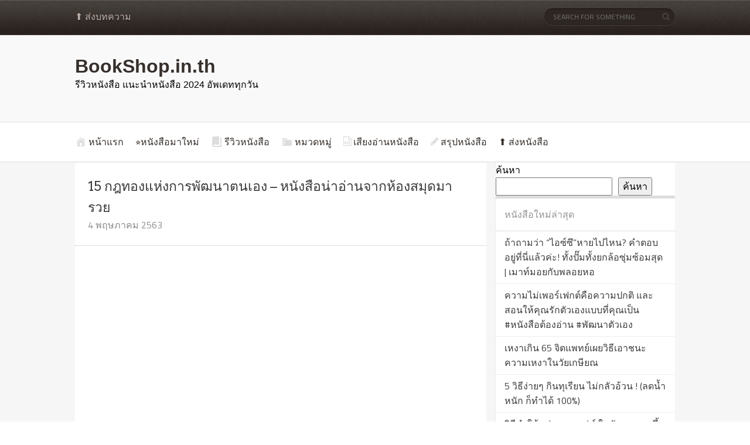

--- FILE ---
content_type: text/html; charset=UTF-8
request_url: https://bookshop.in.th/15-%E0%B8%81%E0%B8%8E%E0%B8%97%E0%B8%AD%E0%B8%87%E0%B9%81%E0%B8%AB%E0%B9%88%E0%B8%87%E0%B8%81%E0%B8%B2%E0%B8%A3%E0%B8%9E%E0%B8%B1%E0%B8%92%E0%B8%99%E0%B8%B2%E0%B8%95%E0%B8%99%E0%B9%80%E0%B8%AD/
body_size: 18968
content:
<!DOCTYPE html>

<!--[if lt IE 7 ]><html class="ie ie6" lang="th"> <![endif]-->

<!--[if IE 7 ]><html class="ie ie7" lang="th"> <![endif]-->

<!--[if IE 8 ]><html class="ie ie8" lang="th"> <![endif]-->

<!--[if (gte IE 9)|!(IE)]><!--><html lang="th"> <!--<![endif]-->

<head>

    <!-- Meta Tags -->

    <meta http-equiv="Content-Type" content="text/html" charset="UTF-8">

    <meta name="viewport" content="width=device-width, initial-scale=1, maximum-scale=1, user-scalable=no" />

    <link rel="profile" href="http://gmpg.org/xfn/11" />

    <link rel="pingback" href="https://bookshop.in.th/xmlrpc.php" />

<title>15 กฎทองแห่งการพัฒนาตนเอง - หนังสือน่าอ่านจากห้องสมุดมารวย - BookShop.in.th</title>

<!-- The SEO Framework by Sybre Waaijer -->
<meta name="robots" content="max-snippet:-1,max-image-preview:large,max-video-preview:-1" />
<link rel="canonical" href="https://bookshop.in.th/15-%e0%b8%81%e0%b8%8e%e0%b8%97%e0%b8%ad%e0%b8%87%e0%b9%81%e0%b8%ab%e0%b9%88%e0%b8%87%e0%b8%81%e0%b8%b2%e0%b8%a3%e0%b8%9e%e0%b8%b1%e0%b8%92%e0%b8%99%e0%b8%b2%e0%b8%95%e0%b8%99%e0%b9%80%e0%b8%ad/" />
<meta name="description" content="หนังสือน่าอ่านจากห้องสมุดมารวย ชื่อเรื่อง : 15 กฎทองแห่งการพัฒนาตนเอง เขียนโดย : John C. Maxwell (จอห์น แม็กซ์เวลล์) แปลโดย : ดร. พิมพ์ใจ สุรินทรเสร…" />
<meta property="og:type" content="article" />
<meta property="og:locale" content="th_TH" />
<meta property="og:site_name" content="BookShop.in.th" />
<meta property="og:title" content="15 กฎทองแห่งการพัฒนาตนเอง - หนังสือน่าอ่านจากห้องสมุดมารวย" />
<meta property="og:description" content="หนังสือน่าอ่านจากห้องสมุดมารวย ชื่อเรื่อง : 15 กฎทองแห่งการพัฒนาตนเอง เขียนโดย : John C. Maxwell (จอห์น แม็กซ์เวลล์) แปลโดย : ดร. พิมพ์ใจ สุรินทรเสรี รายละเอียดหนังสือ https://elibrary.maruey.com/" />
<meta property="og:url" content="https://bookshop.in.th/15-%e0%b8%81%e0%b8%8e%e0%b8%97%e0%b8%ad%e0%b8%87%e0%b9%81%e0%b8%ab%e0%b9%88%e0%b8%87%e0%b8%81%e0%b8%b2%e0%b8%a3%e0%b8%9e%e0%b8%b1%e0%b8%92%e0%b8%99%e0%b8%b2%e0%b8%95%e0%b8%99%e0%b9%80%e0%b8%ad/" />
<meta property="article:published_time" content="2020-05-04T03:00:15+00:00" />
<meta property="article:modified_time" content="2020-05-04T03:00:15+00:00" />
<meta name="twitter:card" content="summary_large_image" />
<meta name="twitter:title" content="15 กฎทองแห่งการพัฒนาตนเอง - หนังสือน่าอ่านจากห้องสมุดมารวย" />
<meta name="twitter:description" content="หนังสือน่าอ่านจากห้องสมุดมารวย ชื่อเรื่อง : 15 กฎทองแห่งการพัฒนาตนเอง เขียนโดย : John C. Maxwell (จอห์น แม็กซ์เวลล์) แปลโดย : ดร. พิมพ์ใจ สุรินทรเสรี รายละเอียดหนังสือ https://elibrary.maruey.com/" />
<script type="application/ld+json">{"@context":"https://schema.org","@graph":[{"@type":"WebSite","@id":"https://bookshop.in.th/#/schema/WebSite","url":"https://bookshop.in.th/","name":"BookShop.in.th","description":"รีวิวหนังสือ แนะนำหนังสือ 2024 อัพเดททุกวัน","inLanguage":"th","potentialAction":{"@type":"SearchAction","target":{"@type":"EntryPoint","urlTemplate":"https://bookshop.in.th/search/{search_term_string}/"},"query-input":"required name=search_term_string"},"publisher":{"@type":"Organization","@id":"https://bookshop.in.th/#/schema/Organization","name":"BookShop.in.th","url":"https://bookshop.in.th/"}},{"@type":"WebPage","@id":"https://bookshop.in.th/15-%e0%b8%81%e0%b8%8e%e0%b8%97%e0%b8%ad%e0%b8%87%e0%b9%81%e0%b8%ab%e0%b9%88%e0%b8%87%e0%b8%81%e0%b8%b2%e0%b8%a3%e0%b8%9e%e0%b8%b1%e0%b8%92%e0%b8%99%e0%b8%b2%e0%b8%95%e0%b8%99%e0%b9%80%e0%b8%ad/","url":"https://bookshop.in.th/15-%e0%b8%81%e0%b8%8e%e0%b8%97%e0%b8%ad%e0%b8%87%e0%b9%81%e0%b8%ab%e0%b9%88%e0%b8%87%e0%b8%81%e0%b8%b2%e0%b8%a3%e0%b8%9e%e0%b8%b1%e0%b8%92%e0%b8%99%e0%b8%b2%e0%b8%95%e0%b8%99%e0%b9%80%e0%b8%ad/","name":"15 กฎทองแห่งการพัฒนาตนเอง - หนังสือน่าอ่านจากห้องสมุดมารวย - BookShop.in.th","description":"หนังสือน่าอ่านจากห้องสมุดมารวย ชื่อเรื่อง : 15 กฎทองแห่งการพัฒนาตนเอง เขียนโดย : John C. Maxwell (จอห์น แม็กซ์เวลล์) แปลโดย : ดร. พิมพ์ใจ สุรินทรเสร…","inLanguage":"th","isPartOf":{"@id":"https://bookshop.in.th/#/schema/WebSite"},"breadcrumb":{"@type":"BreadcrumbList","@id":"https://bookshop.in.th/#/schema/BreadcrumbList","itemListElement":[{"@type":"ListItem","position":1,"item":"https://bookshop.in.th/","name":"BookShop.in.th"},{"@type":"ListItem","position":2,"item":"https://bookshop.in.th/category/new-books/","name":"หมวดหมู่: ⭐หนังสือมาใหม่"},{"@type":"ListItem","position":3,"name":"15 กฎทองแห่งการพัฒนาตนเอง - หนังสือน่าอ่านจากห้องสมุดมารวย"}]},"potentialAction":{"@type":"ReadAction","target":"https://bookshop.in.th/15-%e0%b8%81%e0%b8%8e%e0%b8%97%e0%b8%ad%e0%b8%87%e0%b9%81%e0%b8%ab%e0%b9%88%e0%b8%87%e0%b8%81%e0%b8%b2%e0%b8%a3%e0%b8%9e%e0%b8%b1%e0%b8%92%e0%b8%99%e0%b8%b2%e0%b8%95%e0%b8%99%e0%b9%80%e0%b8%ad/"},"datePublished":"2020-05-04T03:00:15+00:00","dateModified":"2020-05-04T03:00:15+00:00","author":{"@type":"Person","@id":"https://bookshop.in.th/#/schema/Person/37664dc557c08fc681621c9da0d20990","name":"bookshop.in.th"}}]}</script>
<!-- / The SEO Framework by Sybre Waaijer | 12.91ms meta | 3.20ms boot -->

<link rel='dns-prefetch' href='//maxcdn.bootstrapcdn.com' />
<link rel='dns-prefetch' href='//fonts.googleapis.com' />
<link rel="alternate" type="application/rss+xml" title="BookShop.in.th &raquo; ฟีด" href="https://bookshop.in.th/feed/" />
<link rel="alternate" type="application/rss+xml" title="BookShop.in.th &raquo; ฟีดความเห็น" href="https://bookshop.in.th/comments/feed/" />
<link rel="alternate" type="application/rss+xml" title="BookShop.in.th &raquo; 15 กฎทองแห่งการพัฒนาตนเอง &#8211; หนังสือน่าอ่านจากห้องสมุดมารวย ฟีดความเห็น" href="https://bookshop.in.th/15-%e0%b8%81%e0%b8%8e%e0%b8%97%e0%b8%ad%e0%b8%87%e0%b9%81%e0%b8%ab%e0%b9%88%e0%b8%87%e0%b8%81%e0%b8%b2%e0%b8%a3%e0%b8%9e%e0%b8%b1%e0%b8%92%e0%b8%99%e0%b8%b2%e0%b8%95%e0%b8%99%e0%b9%80%e0%b8%ad/feed/" />
<link rel="alternate" title="oEmbed (JSON)" type="application/json+oembed" href="https://bookshop.in.th/wp-json/oembed/1.0/embed?url=https%3A%2F%2Fbookshop.in.th%2F15-%25e0%25b8%2581%25e0%25b8%258e%25e0%25b8%2597%25e0%25b8%25ad%25e0%25b8%2587%25e0%25b9%2581%25e0%25b8%25ab%25e0%25b9%2588%25e0%25b8%2587%25e0%25b8%2581%25e0%25b8%25b2%25e0%25b8%25a3%25e0%25b8%259e%25e0%25b8%25b1%25e0%25b8%2592%25e0%25b8%2599%25e0%25b8%25b2%25e0%25b8%2595%25e0%25b8%2599%25e0%25b9%2580%25e0%25b8%25ad%2F" />
<link rel="alternate" title="oEmbed (XML)" type="text/xml+oembed" href="https://bookshop.in.th/wp-json/oembed/1.0/embed?url=https%3A%2F%2Fbookshop.in.th%2F15-%25e0%25b8%2581%25e0%25b8%258e%25e0%25b8%2597%25e0%25b8%25ad%25e0%25b8%2587%25e0%25b9%2581%25e0%25b8%25ab%25e0%25b9%2588%25e0%25b8%2587%25e0%25b8%2581%25e0%25b8%25b2%25e0%25b8%25a3%25e0%25b8%259e%25e0%25b8%25b1%25e0%25b8%2592%25e0%25b8%2599%25e0%25b8%25b2%25e0%25b8%2595%25e0%25b8%2599%25e0%25b9%2580%25e0%25b8%25ad%2F&#038;format=xml" />
		<!-- This site uses the Google Analytics by MonsterInsights plugin v9.11.1 - Using Analytics tracking - https://www.monsterinsights.com/ -->
		<!-- Note: MonsterInsights is not currently configured on this site. The site owner needs to authenticate with Google Analytics in the MonsterInsights settings panel. -->
					<!-- No tracking code set -->
				<!-- / Google Analytics by MonsterInsights -->
		<style id='wp-img-auto-sizes-contain-inline-css' type='text/css'>
img:is([sizes=auto i],[sizes^="auto," i]){contain-intrinsic-size:3000px 1500px}
/*# sourceURL=wp-img-auto-sizes-contain-inline-css */
</style>
<style id='wp-emoji-styles-inline-css' type='text/css'>

	img.wp-smiley, img.emoji {
		display: inline !important;
		border: none !important;
		box-shadow: none !important;
		height: 1em !important;
		width: 1em !important;
		margin: 0 0.07em !important;
		vertical-align: -0.1em !important;
		background: none !important;
		padding: 0 !important;
	}
/*# sourceURL=wp-emoji-styles-inline-css */
</style>
<style id='wp-block-library-inline-css' type='text/css'>
:root{--wp-block-synced-color:#7a00df;--wp-block-synced-color--rgb:122,0,223;--wp-bound-block-color:var(--wp-block-synced-color);--wp-editor-canvas-background:#ddd;--wp-admin-theme-color:#007cba;--wp-admin-theme-color--rgb:0,124,186;--wp-admin-theme-color-darker-10:#006ba1;--wp-admin-theme-color-darker-10--rgb:0,107,160.5;--wp-admin-theme-color-darker-20:#005a87;--wp-admin-theme-color-darker-20--rgb:0,90,135;--wp-admin-border-width-focus:2px}@media (min-resolution:192dpi){:root{--wp-admin-border-width-focus:1.5px}}.wp-element-button{cursor:pointer}:root .has-very-light-gray-background-color{background-color:#eee}:root .has-very-dark-gray-background-color{background-color:#313131}:root .has-very-light-gray-color{color:#eee}:root .has-very-dark-gray-color{color:#313131}:root .has-vivid-green-cyan-to-vivid-cyan-blue-gradient-background{background:linear-gradient(135deg,#00d084,#0693e3)}:root .has-purple-crush-gradient-background{background:linear-gradient(135deg,#34e2e4,#4721fb 50%,#ab1dfe)}:root .has-hazy-dawn-gradient-background{background:linear-gradient(135deg,#faaca8,#dad0ec)}:root .has-subdued-olive-gradient-background{background:linear-gradient(135deg,#fafae1,#67a671)}:root .has-atomic-cream-gradient-background{background:linear-gradient(135deg,#fdd79a,#004a59)}:root .has-nightshade-gradient-background{background:linear-gradient(135deg,#330968,#31cdcf)}:root .has-midnight-gradient-background{background:linear-gradient(135deg,#020381,#2874fc)}:root{--wp--preset--font-size--normal:16px;--wp--preset--font-size--huge:42px}.has-regular-font-size{font-size:1em}.has-larger-font-size{font-size:2.625em}.has-normal-font-size{font-size:var(--wp--preset--font-size--normal)}.has-huge-font-size{font-size:var(--wp--preset--font-size--huge)}.has-text-align-center{text-align:center}.has-text-align-left{text-align:left}.has-text-align-right{text-align:right}.has-fit-text{white-space:nowrap!important}#end-resizable-editor-section{display:none}.aligncenter{clear:both}.items-justified-left{justify-content:flex-start}.items-justified-center{justify-content:center}.items-justified-right{justify-content:flex-end}.items-justified-space-between{justify-content:space-between}.screen-reader-text{border:0;clip-path:inset(50%);height:1px;margin:-1px;overflow:hidden;padding:0;position:absolute;width:1px;word-wrap:normal!important}.screen-reader-text:focus{background-color:#ddd;clip-path:none;color:#444;display:block;font-size:1em;height:auto;left:5px;line-height:normal;padding:15px 23px 14px;text-decoration:none;top:5px;width:auto;z-index:100000}html :where(.has-border-color){border-style:solid}html :where([style*=border-top-color]){border-top-style:solid}html :where([style*=border-right-color]){border-right-style:solid}html :where([style*=border-bottom-color]){border-bottom-style:solid}html :where([style*=border-left-color]){border-left-style:solid}html :where([style*=border-width]){border-style:solid}html :where([style*=border-top-width]){border-top-style:solid}html :where([style*=border-right-width]){border-right-style:solid}html :where([style*=border-bottom-width]){border-bottom-style:solid}html :where([style*=border-left-width]){border-left-style:solid}html :where(img[class*=wp-image-]){height:auto;max-width:100%}:where(figure){margin:0 0 1em}html :where(.is-position-sticky){--wp-admin--admin-bar--position-offset:var(--wp-admin--admin-bar--height,0px)}@media screen and (max-width:600px){html :where(.is-position-sticky){--wp-admin--admin-bar--position-offset:0px}}

/*# sourceURL=wp-block-library-inline-css */
</style><style id='wp-block-search-inline-css' type='text/css'>
.wp-block-search__button{margin-left:10px;word-break:normal}.wp-block-search__button.has-icon{line-height:0}.wp-block-search__button svg{height:1.25em;min-height:24px;min-width:24px;width:1.25em;fill:currentColor;vertical-align:text-bottom}:where(.wp-block-search__button){border:1px solid #ccc;padding:6px 10px}.wp-block-search__inside-wrapper{display:flex;flex:auto;flex-wrap:nowrap;max-width:100%}.wp-block-search__label{width:100%}.wp-block-search.wp-block-search__button-only .wp-block-search__button{box-sizing:border-box;display:flex;flex-shrink:0;justify-content:center;margin-left:0;max-width:100%}.wp-block-search.wp-block-search__button-only .wp-block-search__inside-wrapper{min-width:0!important;transition-property:width}.wp-block-search.wp-block-search__button-only .wp-block-search__input{flex-basis:100%;transition-duration:.3s}.wp-block-search.wp-block-search__button-only.wp-block-search__searchfield-hidden,.wp-block-search.wp-block-search__button-only.wp-block-search__searchfield-hidden .wp-block-search__inside-wrapper{overflow:hidden}.wp-block-search.wp-block-search__button-only.wp-block-search__searchfield-hidden .wp-block-search__input{border-left-width:0!important;border-right-width:0!important;flex-basis:0;flex-grow:0;margin:0;min-width:0!important;padding-left:0!important;padding-right:0!important;width:0!important}:where(.wp-block-search__input){appearance:none;border:1px solid #949494;flex-grow:1;font-family:inherit;font-size:inherit;font-style:inherit;font-weight:inherit;letter-spacing:inherit;line-height:inherit;margin-left:0;margin-right:0;min-width:3rem;padding:8px;text-decoration:unset!important;text-transform:inherit}:where(.wp-block-search__button-inside .wp-block-search__inside-wrapper){background-color:#fff;border:1px solid #949494;box-sizing:border-box;padding:4px}:where(.wp-block-search__button-inside .wp-block-search__inside-wrapper) .wp-block-search__input{border:none;border-radius:0;padding:0 4px}:where(.wp-block-search__button-inside .wp-block-search__inside-wrapper) .wp-block-search__input:focus{outline:none}:where(.wp-block-search__button-inside .wp-block-search__inside-wrapper) :where(.wp-block-search__button){padding:4px 8px}.wp-block-search.aligncenter .wp-block-search__inside-wrapper{margin:auto}.wp-block[data-align=right] .wp-block-search.wp-block-search__button-only .wp-block-search__inside-wrapper{float:right}
/*# sourceURL=https://bookshop.in.th/wp-includes/blocks/search/style.min.css */
</style>
<style id='global-styles-inline-css' type='text/css'>
:root{--wp--preset--aspect-ratio--square: 1;--wp--preset--aspect-ratio--4-3: 4/3;--wp--preset--aspect-ratio--3-4: 3/4;--wp--preset--aspect-ratio--3-2: 3/2;--wp--preset--aspect-ratio--2-3: 2/3;--wp--preset--aspect-ratio--16-9: 16/9;--wp--preset--aspect-ratio--9-16: 9/16;--wp--preset--color--black: #000000;--wp--preset--color--cyan-bluish-gray: #abb8c3;--wp--preset--color--white: #ffffff;--wp--preset--color--pale-pink: #f78da7;--wp--preset--color--vivid-red: #cf2e2e;--wp--preset--color--luminous-vivid-orange: #ff6900;--wp--preset--color--luminous-vivid-amber: #fcb900;--wp--preset--color--light-green-cyan: #7bdcb5;--wp--preset--color--vivid-green-cyan: #00d084;--wp--preset--color--pale-cyan-blue: #8ed1fc;--wp--preset--color--vivid-cyan-blue: #0693e3;--wp--preset--color--vivid-purple: #9b51e0;--wp--preset--gradient--vivid-cyan-blue-to-vivid-purple: linear-gradient(135deg,rgb(6,147,227) 0%,rgb(155,81,224) 100%);--wp--preset--gradient--light-green-cyan-to-vivid-green-cyan: linear-gradient(135deg,rgb(122,220,180) 0%,rgb(0,208,130) 100%);--wp--preset--gradient--luminous-vivid-amber-to-luminous-vivid-orange: linear-gradient(135deg,rgb(252,185,0) 0%,rgb(255,105,0) 100%);--wp--preset--gradient--luminous-vivid-orange-to-vivid-red: linear-gradient(135deg,rgb(255,105,0) 0%,rgb(207,46,46) 100%);--wp--preset--gradient--very-light-gray-to-cyan-bluish-gray: linear-gradient(135deg,rgb(238,238,238) 0%,rgb(169,184,195) 100%);--wp--preset--gradient--cool-to-warm-spectrum: linear-gradient(135deg,rgb(74,234,220) 0%,rgb(151,120,209) 20%,rgb(207,42,186) 40%,rgb(238,44,130) 60%,rgb(251,105,98) 80%,rgb(254,248,76) 100%);--wp--preset--gradient--blush-light-purple: linear-gradient(135deg,rgb(255,206,236) 0%,rgb(152,150,240) 100%);--wp--preset--gradient--blush-bordeaux: linear-gradient(135deg,rgb(254,205,165) 0%,rgb(254,45,45) 50%,rgb(107,0,62) 100%);--wp--preset--gradient--luminous-dusk: linear-gradient(135deg,rgb(255,203,112) 0%,rgb(199,81,192) 50%,rgb(65,88,208) 100%);--wp--preset--gradient--pale-ocean: linear-gradient(135deg,rgb(255,245,203) 0%,rgb(182,227,212) 50%,rgb(51,167,181) 100%);--wp--preset--gradient--electric-grass: linear-gradient(135deg,rgb(202,248,128) 0%,rgb(113,206,126) 100%);--wp--preset--gradient--midnight: linear-gradient(135deg,rgb(2,3,129) 0%,rgb(40,116,252) 100%);--wp--preset--font-size--small: 13px;--wp--preset--font-size--medium: 20px;--wp--preset--font-size--large: 36px;--wp--preset--font-size--x-large: 42px;--wp--preset--spacing--20: 0.44rem;--wp--preset--spacing--30: 0.67rem;--wp--preset--spacing--40: 1rem;--wp--preset--spacing--50: 1.5rem;--wp--preset--spacing--60: 2.25rem;--wp--preset--spacing--70: 3.38rem;--wp--preset--spacing--80: 5.06rem;--wp--preset--shadow--natural: 6px 6px 9px rgba(0, 0, 0, 0.2);--wp--preset--shadow--deep: 12px 12px 50px rgba(0, 0, 0, 0.4);--wp--preset--shadow--sharp: 6px 6px 0px rgba(0, 0, 0, 0.2);--wp--preset--shadow--outlined: 6px 6px 0px -3px rgb(255, 255, 255), 6px 6px rgb(0, 0, 0);--wp--preset--shadow--crisp: 6px 6px 0px rgb(0, 0, 0);}:where(.is-layout-flex){gap: 0.5em;}:where(.is-layout-grid){gap: 0.5em;}body .is-layout-flex{display: flex;}.is-layout-flex{flex-wrap: wrap;align-items: center;}.is-layout-flex > :is(*, div){margin: 0;}body .is-layout-grid{display: grid;}.is-layout-grid > :is(*, div){margin: 0;}:where(.wp-block-columns.is-layout-flex){gap: 2em;}:where(.wp-block-columns.is-layout-grid){gap: 2em;}:where(.wp-block-post-template.is-layout-flex){gap: 1.25em;}:where(.wp-block-post-template.is-layout-grid){gap: 1.25em;}.has-black-color{color: var(--wp--preset--color--black) !important;}.has-cyan-bluish-gray-color{color: var(--wp--preset--color--cyan-bluish-gray) !important;}.has-white-color{color: var(--wp--preset--color--white) !important;}.has-pale-pink-color{color: var(--wp--preset--color--pale-pink) !important;}.has-vivid-red-color{color: var(--wp--preset--color--vivid-red) !important;}.has-luminous-vivid-orange-color{color: var(--wp--preset--color--luminous-vivid-orange) !important;}.has-luminous-vivid-amber-color{color: var(--wp--preset--color--luminous-vivid-amber) !important;}.has-light-green-cyan-color{color: var(--wp--preset--color--light-green-cyan) !important;}.has-vivid-green-cyan-color{color: var(--wp--preset--color--vivid-green-cyan) !important;}.has-pale-cyan-blue-color{color: var(--wp--preset--color--pale-cyan-blue) !important;}.has-vivid-cyan-blue-color{color: var(--wp--preset--color--vivid-cyan-blue) !important;}.has-vivid-purple-color{color: var(--wp--preset--color--vivid-purple) !important;}.has-black-background-color{background-color: var(--wp--preset--color--black) !important;}.has-cyan-bluish-gray-background-color{background-color: var(--wp--preset--color--cyan-bluish-gray) !important;}.has-white-background-color{background-color: var(--wp--preset--color--white) !important;}.has-pale-pink-background-color{background-color: var(--wp--preset--color--pale-pink) !important;}.has-vivid-red-background-color{background-color: var(--wp--preset--color--vivid-red) !important;}.has-luminous-vivid-orange-background-color{background-color: var(--wp--preset--color--luminous-vivid-orange) !important;}.has-luminous-vivid-amber-background-color{background-color: var(--wp--preset--color--luminous-vivid-amber) !important;}.has-light-green-cyan-background-color{background-color: var(--wp--preset--color--light-green-cyan) !important;}.has-vivid-green-cyan-background-color{background-color: var(--wp--preset--color--vivid-green-cyan) !important;}.has-pale-cyan-blue-background-color{background-color: var(--wp--preset--color--pale-cyan-blue) !important;}.has-vivid-cyan-blue-background-color{background-color: var(--wp--preset--color--vivid-cyan-blue) !important;}.has-vivid-purple-background-color{background-color: var(--wp--preset--color--vivid-purple) !important;}.has-black-border-color{border-color: var(--wp--preset--color--black) !important;}.has-cyan-bluish-gray-border-color{border-color: var(--wp--preset--color--cyan-bluish-gray) !important;}.has-white-border-color{border-color: var(--wp--preset--color--white) !important;}.has-pale-pink-border-color{border-color: var(--wp--preset--color--pale-pink) !important;}.has-vivid-red-border-color{border-color: var(--wp--preset--color--vivid-red) !important;}.has-luminous-vivid-orange-border-color{border-color: var(--wp--preset--color--luminous-vivid-orange) !important;}.has-luminous-vivid-amber-border-color{border-color: var(--wp--preset--color--luminous-vivid-amber) !important;}.has-light-green-cyan-border-color{border-color: var(--wp--preset--color--light-green-cyan) !important;}.has-vivid-green-cyan-border-color{border-color: var(--wp--preset--color--vivid-green-cyan) !important;}.has-pale-cyan-blue-border-color{border-color: var(--wp--preset--color--pale-cyan-blue) !important;}.has-vivid-cyan-blue-border-color{border-color: var(--wp--preset--color--vivid-cyan-blue) !important;}.has-vivid-purple-border-color{border-color: var(--wp--preset--color--vivid-purple) !important;}.has-vivid-cyan-blue-to-vivid-purple-gradient-background{background: var(--wp--preset--gradient--vivid-cyan-blue-to-vivid-purple) !important;}.has-light-green-cyan-to-vivid-green-cyan-gradient-background{background: var(--wp--preset--gradient--light-green-cyan-to-vivid-green-cyan) !important;}.has-luminous-vivid-amber-to-luminous-vivid-orange-gradient-background{background: var(--wp--preset--gradient--luminous-vivid-amber-to-luminous-vivid-orange) !important;}.has-luminous-vivid-orange-to-vivid-red-gradient-background{background: var(--wp--preset--gradient--luminous-vivid-orange-to-vivid-red) !important;}.has-very-light-gray-to-cyan-bluish-gray-gradient-background{background: var(--wp--preset--gradient--very-light-gray-to-cyan-bluish-gray) !important;}.has-cool-to-warm-spectrum-gradient-background{background: var(--wp--preset--gradient--cool-to-warm-spectrum) !important;}.has-blush-light-purple-gradient-background{background: var(--wp--preset--gradient--blush-light-purple) !important;}.has-blush-bordeaux-gradient-background{background: var(--wp--preset--gradient--blush-bordeaux) !important;}.has-luminous-dusk-gradient-background{background: var(--wp--preset--gradient--luminous-dusk) !important;}.has-pale-ocean-gradient-background{background: var(--wp--preset--gradient--pale-ocean) !important;}.has-electric-grass-gradient-background{background: var(--wp--preset--gradient--electric-grass) !important;}.has-midnight-gradient-background{background: var(--wp--preset--gradient--midnight) !important;}.has-small-font-size{font-size: var(--wp--preset--font-size--small) !important;}.has-medium-font-size{font-size: var(--wp--preset--font-size--medium) !important;}.has-large-font-size{font-size: var(--wp--preset--font-size--large) !important;}.has-x-large-font-size{font-size: var(--wp--preset--font-size--x-large) !important;}
/*# sourceURL=global-styles-inline-css */
</style>

<style id='classic-theme-styles-inline-css' type='text/css'>
/*! This file is auto-generated */
.wp-block-button__link{color:#fff;background-color:#32373c;border-radius:9999px;box-shadow:none;text-decoration:none;padding:calc(.667em + 2px) calc(1.333em + 2px);font-size:1.125em}.wp-block-file__button{background:#32373c;color:#fff;text-decoration:none}
/*# sourceURL=/wp-includes/css/classic-themes.min.css */
</style>
<link rel='stylesheet' id='wpfc-css' href='https://bookshop.in.th/wp-content/plugins/gs-facebook-comments/public/css/wpfc-public.css?ver=1.7.5' type='text/css' media='all' />
<link rel='stylesheet' id='dashicons-css' href='https://bookshop.in.th/wp-includes/css/dashicons.min.css?ver=6.9' type='text/css' media='all' />
<link rel='stylesheet' id='post-views-counter-frontend-css' href='https://bookshop.in.th/wp-content/plugins/post-views-counter/css/frontend.min.css?ver=1.4.7' type='text/css' media='all' />
<link rel='stylesheet' id='pld-font-awesome-css' href='https://bookshop.in.th/wp-content/plugins/posts-like-dislike/css/fontawesome/css/all.min.css?ver=1.1.6' type='text/css' media='all' />
<link rel='stylesheet' id='pld-frontend-css' href='https://bookshop.in.th/wp-content/plugins/posts-like-dislike/css/pld-frontend.css?ver=1.1.6' type='text/css' media='all' />
<link rel='stylesheet' id='seed-social-css' href='https://bookshop.in.th/wp-content/plugins/seed-social/style.css?ver=2021.02' type='text/css' media='all' />
<link rel='stylesheet' id='obfx-module-pub-css-menu-icons-0-css' href='https://maxcdn.bootstrapcdn.com/font-awesome/4.7.0/css/font-awesome.min.css?ver=2.10.38' type='text/css' media='all' />
<link rel='stylesheet' id='obfx-module-pub-css-menu-icons-1-css' href='https://bookshop.in.th/wp-content/plugins/themeisle-companion/obfx_modules/menu-icons/css/public.css?ver=2.10.38' type='text/css' media='all' />
<link rel='stylesheet' id='usp_style-css' href='https://bookshop.in.th/wp-content/plugins/user-submitted-posts/resources/usp.css?ver=20240703' type='text/css' media='all' />
<link rel='stylesheet' id='wp_automatic_gallery_style-css' href='https://bookshop.in.th/wp-content/plugins/wp-automatic/css/wp-automatic.css?ver=1.0.0' type='text/css' media='all' />
<link rel='stylesheet' id='book-rev-lite-css-framework-css' href='https://bookshop.in.th/wp-content/themes/book-rev-lite/css/framework.css?ver=6.9' type='text/css' media='all' />
<link rel='stylesheet' id='book-rev-lite-main-css-css' href='https://bookshop.in.th/wp-content/themes/book-rev-lite/style.css?ver=1.7.4' type='text/css' media='all' />
<link rel='stylesheet' id='book-rev-lite-arvo-font-css' href='//fonts.googleapis.com/css?family=Arvo%3A400%2C700%2C400italic%2C700italic&#038;ver=6.9' type='text/css' media='all' />
<link rel='stylesheet' id='book-rev-lite-titilium-font-css' href='//fonts.googleapis.com/css?family=Titillium+Web%3A400%2C200%2C200italic%2C300%2C300italic%2C400italic%2C600%2C600italic%2C700%2C700italic&#038;ver=6.9' type='text/css' media='all' />
<link rel='stylesheet' id='book-rev-lite-css-responsive-css' href='https://bookshop.in.th/wp-content/themes/book-rev-lite/css/responsive.css?ver=6.9' type='text/css' media='all' />
<link rel='stylesheet' id='font-awesome-css' href='https://bookshop.in.th/wp-content/themes/book-rev-lite/css/font-awesome.min.css?ver=6.9' type='text/css' media='all' />
<style type='text/css'></style><script type="text/javascript" src="https://bookshop.in.th/wp-includes/js/jquery/jquery.min.js?ver=3.7.1" id="jquery-core-js"></script>
<script type="text/javascript" src="https://bookshop.in.th/wp-includes/js/jquery/jquery-migrate.min.js?ver=3.4.1" id="jquery-migrate-js"></script>
<script type="text/javascript" src="https://bookshop.in.th/wp-content/plugins/gs-facebook-comments/public/js/wpfc-public.js?ver=1.7.5" id="wpfc-js"></script>
<script type="text/javascript" id="pld-frontend-js-extra">
/* <![CDATA[ */
var pld_js_object = {"admin_ajax_url":"https://bookshop.in.th/wp-admin/admin-ajax.php","admin_ajax_nonce":"5964bfbb4c"};
//# sourceURL=pld-frontend-js-extra
/* ]]> */
</script>
<script type="text/javascript" src="https://bookshop.in.th/wp-content/plugins/posts-like-dislike/js/pld-frontend.js?ver=1.1.6" id="pld-frontend-js"></script>
<script type="text/javascript" src="https://bookshop.in.th/wp-content/plugins/user-submitted-posts/resources/jquery.chosen.js?ver=20240703" id="usp_chosen-js"></script>
<script type="text/javascript" src="https://bookshop.in.th/wp-content/plugins/user-submitted-posts/resources/jquery.cookie.js?ver=20240703" id="usp_cookie-js"></script>
<script type="text/javascript" src="https://bookshop.in.th/wp-content/plugins/user-submitted-posts/resources/jquery.parsley.min.js?ver=20240703" id="usp_parsley-js"></script>
<script type="text/javascript" id="usp_core-js-before">
/* <![CDATA[ */
var usp_custom_field = "usp_custom_field"; var usp_custom_field_2 = "usp_custom_field_2"; var usp_custom_checkbox = "usp_custom_checkbox"; var usp_case_sensitivity = "false"; var usp_challenge_response = "\u0e52"; var usp_min_images = 0; var usp_max_images = 1; var usp_parsley_error = "Incorrect response."; var usp_multiple_cats = 1; var usp_existing_tags = 0; var usp_recaptcha_disp = "hide"; var usp_recaptcha_vers = "2"; var usp_recaptcha_key = ""; 
//# sourceURL=usp_core-js-before
/* ]]> */
</script>
<script type="text/javascript" src="https://bookshop.in.th/wp-content/plugins/user-submitted-posts/resources/jquery.usp.core.js?ver=20240703" id="usp_core-js"></script>
<script type="text/javascript" src="https://bookshop.in.th/wp-content/plugins/wp-automatic/js/main-front.js?ver=6.9" id="wp_automatic_gallery-js"></script>
<script type="text/javascript" src="https://bookshop.in.th/wp-content/themes/book-rev-lite/js/superfish.js?ver=6.9" id="superfish-js"></script>
<script type="text/javascript" src="https://bookshop.in.th/wp-content/themes/book-rev-lite/js/jquery.cycle.min.js?ver=6.9" id="jquery-cycle-js"></script>
<script type="text/javascript" src="https://bookshop.in.th/wp-content/themes/book-rev-lite/js/modernizr.js?ver=6.9" id="modernizr-js"></script>
<script type="text/javascript" src="https://bookshop.in.th/wp-content/themes/book-rev-lite/js/master.js?ver=6.9" id="book-rev-lite-main-js-js"></script>
<link rel="https://api.w.org/" href="https://bookshop.in.th/wp-json/" /><link rel="alternate" title="JSON" type="application/json" href="https://bookshop.in.th/wp-json/wp/v2/posts/13326" /><link rel="EditURI" type="application/rsd+xml" title="RSD" href="https://bookshop.in.th/xmlrpc.php?rsd" />
<link rel='dns-prefetch' href='https://i0.wp.com/'><link rel='preconnect' href='https://i0.wp.com/' crossorigin><link rel='dns-prefetch' href='https://i1.wp.com/'><link rel='preconnect' href='https://i1.wp.com/' crossorigin><link rel='dns-prefetch' href='https://i2.wp.com/'><link rel='preconnect' href='https://i2.wp.com/' crossorigin><link rel='dns-prefetch' href='https://i3.wp.com/'><link rel='preconnect' href='https://i3.wp.com/' crossorigin><!-- FIFU:meta:begin:image -->
<meta property="og:image" content="https://wp.fifu.app/bookshop.in.th/aHR0cHM6Ly9pLnl0aW1nLmNvbS92aS9YLWJndHlOWEJQTS9tYXhyZXNkZWZhdWx0LmpwZw/bd6386da4557/15-kd-thxng-haeng-kar-phathna-tn-xe.webp?p=13326" />
<!-- FIFU:meta:end:image --><!-- FIFU:meta:begin:twitter -->
<meta name="twitter:card" content="summary_large_image" />
<meta name="twitter:title" content="15 กฎทองแห่งการพัฒนาตนเอง &#8211; หนังสือน่าอ่านจากห้องสมุดมารวย" />
<meta name="twitter:description" content="" />
<meta name="twitter:image" content="https://wp.fifu.app/bookshop.in.th/aHR0cHM6Ly9pLnl0aW1nLmNvbS92aS9YLWJndHlOWEJQTS9tYXhyZXNkZWZhdWx0LmpwZw/bd6386da4557/15-kd-thxng-haeng-kar-phathna-tn-xe.webp?p=13326" />
<!-- FIFU:meta:end:twitter --><style></style><!-- Enter your scripts here -->
<!-- FIFU:jsonld:begin -->
<script type="application/ld+json">{"@context":"https://schema.org","@type":"BlogPosting","headline":"15 \u0e01\u0e0e\u0e17\u0e2d\u0e07\u0e41\u0e2b\u0e48\u0e07\u0e01\u0e32\u0e23\u0e1e\u0e31\u0e12\u0e19\u0e32\u0e15\u0e19\u0e40\u0e2d\u0e07 &#8211; \u0e2b\u0e19\u0e31\u0e07\u0e2a\u0e37\u0e2d\u0e19\u0e48\u0e32\u0e2d\u0e48\u0e32\u0e19\u0e08\u0e32\u0e01\u0e2b\u0e49\u0e2d\u0e07\u0e2a\u0e21\u0e38\u0e14\u0e21\u0e32\u0e23\u0e27\u0e22","url":"https://bookshop.in.th/15-%e0%b8%81%e0%b8%8e%e0%b8%97%e0%b8%ad%e0%b8%87%e0%b9%81%e0%b8%ab%e0%b9%88%e0%b8%87%e0%b8%81%e0%b8%b2%e0%b8%a3%e0%b8%9e%e0%b8%b1%e0%b8%92%e0%b8%99%e0%b8%b2%e0%b8%95%e0%b8%99%e0%b9%80%e0%b8%ad/","mainEntityOfPage":"https://bookshop.in.th/15-%e0%b8%81%e0%b8%8e%e0%b8%97%e0%b8%ad%e0%b8%87%e0%b9%81%e0%b8%ab%e0%b9%88%e0%b8%87%e0%b8%81%e0%b8%b2%e0%b8%a3%e0%b8%9e%e0%b8%b1%e0%b8%92%e0%b8%99%e0%b8%b2%e0%b8%95%e0%b8%99%e0%b9%80%e0%b8%ad/","image":[{"@type":"ImageObject","url":"https://wp.fifu.app/bookshop.in.th/aHR0cHM6Ly9pLnl0aW1nLmNvbS92aS9YLWJndHlOWEJQTS9tYXhyZXNkZWZhdWx0LmpwZw/bd6386da4557/15-kd-thxng-haeng-kar-phathna-tn-xe.webp?p=13326"}],"datePublished":"2020-05-04T03:00:15+00:00","dateModified":"2020-05-04T03:00:15+00:00","author":{"@type":"Person","name":"bookshop.in.th","url":"https://bookshop.in.th/author/movie/"}}</script>
<!-- FIFU:jsonld:end -->

<link rel='stylesheet' id='monsterinsights-editor-frontend-style-css' href='https://bookshop.in.th/wp-content/plugins/google-analytics-for-wordpress/assets/css/frontend.min.css?ver=9.11.1' type='text/css' media='all' />
</head>

<body class="wp-singular post-template-default single single-post postid-13326 single-format-standard wp-theme-book-rev-lite">

<header id="main-header">

    <section id="top-bar" class="clearfix">

        <div class="container">

            <nav id="top-bar-menu">

                    <div class="menu-top-menu-container"><ul id="menu-top-menu" class="menu"><li id="menu-item-7515" class="menu-item menu-item-type-post_type menu-item-object-page menu-item-7515"><a href="https://bookshop.in.th/submit-video/">⬆️ ส่งบทความ</a></li>
</ul></div>
            </nav><!-- end #top-bar-menu -->



            			<div class="search-form">

                <form role="search" action="https://bookshop.in.th/" method="get">

                    <input type="text" name="s" placeholder="Search for something">

                </form>

                <span class="search-icon"><i class="fa fa-search"></i></span>

            </div><!-- end #search-form -->
        </div><!-- end .container -->

    </section><!-- end #top-bar -->



    <section id="inner-header" class="clearfix">

        <div class="container">


                            <div class="logo">
                    <h1 itemprop="headline" id="site-title" class="site-title">
                        <a href="https://bookshop.in.th/" title="BookShop.in.th" rel="home">
			                BookShop.in.th                        </a>
                    </h1>
                    <p itemprop="description" id="site-description" class="site-description">
		                รีวิวหนังสือ แนะนำหนังสือ 2024 อัพเดททุกวัน                    </p>
                </div>
                

            <section id="ad-banner">

                
            </section><!-- end #ad-banner -->

        </div><!-- end .container -->

    </section><!-- end #inner-header -->



    <section id="main-menu" class="clearfix">

        <div class="container">

            <nav>

                <ul>

                    <div class="menu-posts-top-menu-homepage-container"><ul id="menu-posts-top-menu-homepage" class="menu"><li id="menu-item-7689" class="menu-item menu-item-type-custom menu-item-object-custom menu-item-home menu-item-7689"><a href="https://bookshop.in.th/"><i class="obfx-menu-icon dashicons dashicons-admin-home"></i>หน้าแรก</a></li>
<li id="menu-item-7589" class="menu-item menu-item-type-taxonomy menu-item-object-category current-post-ancestor current-menu-parent current-post-parent menu-item-7589"><a href="https://bookshop.in.th/category/new-books/">⭐หนังสือมาใหม่</a></li>
<li id="menu-item-7690" class="menu-item menu-item-type-taxonomy menu-item-object-category current-post-ancestor current-menu-parent current-post-parent menu-item-7690"><a href="https://bookshop.in.th/category/book-review/"><i class="obfx-menu-icon dashicons dashicons-book"></i>รีวิวหนังสือ</a></li>
<li id="menu-item-6516" class="menu-item menu-item-type-custom menu-item-object-custom menu-item-6516"><a href="#"><i class="obfx-menu-icon dashicons dashicons-category"></i>หมวดหมู่</a></li>
<li id="menu-item-7704" class="menu-item menu-item-type-taxonomy menu-item-object-category menu-item-7704"><a href="https://bookshop.in.th/category/reading-audio/"><i class="obfx-menu-icon fa fa-file-sound-o"></i>เสียงอ่านหนังสือ</a></li>
<li id="menu-item-8930" class="menu-item menu-item-type-custom menu-item-object-custom menu-item-8930"><a href="https://bookshop.in.th/tag/%e0%b8%aa%e0%b8%a3%e0%b8%b8%e0%b8%9b%e0%b8%ab%e0%b8%99%e0%b8%b1%e0%b8%87%e0%b8%aa%e0%b8%b7%e0%b8%ad/"><i class="obfx-menu-icon fa fa-pencil"></i>สรุปหนังสือ</a></li>
<li id="menu-item-7588" class="menu-item menu-item-type-post_type menu-item-object-page menu-item-7588"><a href="https://bookshop.in.th/submit-video/">⬆️ ส่งหนังสือ</a></li>
</ul></div>
                </ul>

            </nav><!-- end #main-menu -->



            <section id="menu-social-icons">

                <ul>

                    
                </ul>

            </section><!-- end #menu-social-icons -->

        </div><!-- end .container -->

    </section><!-- end #main-menu -->

</header><!-- end #main-header -->

<section id="main-content" class="clearfix">    <section id="main-content-inner" class="container">    <div class="article-container post clearfix">                <header class="clearfix">            <div class="article-details">                <h1 class="title">15 กฎทองแห่งการพัฒนาตนเอง &#8211; หนังสือน่าอ่านจากห้องสมุดมารวย</h1>                <div class="meta">                    <span class="date">4 พฤษภาคม 2563</span>                </div><!-- end .meta -->            </div><!-- end .article-details -->          </header>                   <article class="clearfix post-13326 post type-post status-publish format-standard has-post-thumbnail hentry category-new-books category-book-review tag-15- tag-maruey-knowledge-resource-center tag-maruey-library tag-13537 tag-11296 tag-7653 tag-6228 tag-5205 tag-5206 tag-7711 tag-5195 tag-5335 tag-13536"> <p><center><iframe  width="580" height="385" src="https://www.youtube.com/embed/X-bgtyNXBPM?autoplay=1&#038;cc_load_policy=1&#038;modestbranding=1" frameborder="0" allowfullscreen></iframe></center><br />
<br />หนังสือน่าอ่านจากห้องสมุดมารวย<br />
https://elibrary.maruey.com/book-detail/546</p>
<p>ชื่อเรื่อง : 15 กฎทองแห่งการพัฒนาตนเอง<br />
เขียนโดย : John C. Maxwell (จอห์น แม็กซ์เวลล์) แปลโดย : ดร. พิมพ์ใจ สุรินทรเสรี   </p>
<p>รายละเอียดหนังสือ https://elibrary.maruey.com/book-detail/546</p>
<p>หนังสือเล่มนี้พูดถึงการพัฒนาตัวเอง<br />
ที่เป็นสิ่งสำคัญในชีวิตจะช่วยสร้าง<br />
แรงบัลดาลใจให้ผู้อ่าน อยากลุกขึ้นมาพัฒนาตัวเอง<br />
และก้าวขึ้นสู่ศักยภาพอันสูงสุดของตัวเอง</p>
<p>การพัฒนาไม่ใช่เรื่องบังเอิญ<br />
คิดเอาเองว่าจะพัฒนาไปได้เองโดยอัตโนมัติ<br />
ไม่รู้ว่าจะพัฒนาตัวเองอย่างไร<br />
กลัวว่าจะทำผิดพลาด<br />
เปรียบเทียบตัวเองกับคนที่เก่งกว่า<br />
ขาดแรงบันดาลใจที่จะพัฒนา</p>
<p>ติดตามเราได้ที่<br />
Maruey Website: https://www.maruey.com/home/<br />
YouTube : https://www.youtube.com/SETGroupOfficial<br />
Facebook : https://facebook.com/set.or.th<br />
Instagram : https://www.instagram.com/setgroupofficial/</p>
<p>Music: https://www.bensound.com<br /></p>
<div class="post-views content-post post-13326 entry-meta load-static">
				<span class="post-views-icon dashicons dashicons-chart-bar"></span> <span class="post-views-label">Post Views:</span> <span class="post-views-count">147</span>
			</div><ul data-list="seed-social" class="seed-social -bottom"><li class="facebook"><a href="https://www.facebook.com/share.php?u=https%3A%2F%2Fbookshop.in.th%2F15-%25e0%25b8%2581%25e0%25b8%258e%25e0%25b8%2597%25e0%25b8%25ad%25e0%25b8%2587%25e0%25b9%2581%25e0%25b8%25ab%25e0%25b9%2588%25e0%25b8%2587%25e0%25b8%2581%25e0%25b8%25b2%25e0%25b8%25a3%25e0%25b8%259e%25e0%25b8%25b1%25e0%25b8%2592%25e0%25b8%2599%25e0%25b8%25b2%25e0%25b8%2595%25e0%25b8%2599%25e0%25b9%2580%25e0%25b8%25ad%2F" data-href="https://www.facebook.com/share.php?u=https%3A%2F%2Fbookshop.in.th%2F15-%25e0%25b8%2581%25e0%25b8%258e%25e0%25b8%2597%25e0%25b8%25ad%25e0%25b8%2587%25e0%25b9%2581%25e0%25b8%25ab%25e0%25b9%2588%25e0%25b8%2587%25e0%25b8%2581%25e0%25b8%25b2%25e0%25b8%25a3%25e0%25b8%259e%25e0%25b8%25b1%25e0%25b8%2592%25e0%25b8%2599%25e0%25b8%25b2%25e0%25b8%2595%25e0%25b8%2599%25e0%25b9%2580%25e0%25b8%25ad%2F" class="seed-social-btn" target="seed-social"><svg class="ss-facebook" role="img" width="24" height="24" viewBox="0 0 24 24" xmlns="http://www.w3.org/2000/svg" fill="currentColor"><title>Facebook</title><path d="M9.101 23.691v-7.98H6.627v-3.667h2.474v-1.58c0-4.085 1.848-5.978 5.858-5.978.401 0 .955.042 1.468.103a8.68 8.68 0 0 1 1.141.195v3.325a8.623 8.623 0 0 0-.653-.036 26.805 26.805 0 0 0-.733-.009c-.707 0-1.259.096-1.675.309a1.686 1.686 0 0 0-.679.622c-.258.42-.374.995-.374 1.752v1.297h3.919l-.386 2.103-.287 1.564h-3.246v8.245C19.396 23.238 24 18.179 24 12.044c0-6.627-5.373-12-12-12s-12 5.373-12 12c0 5.628 3.874 10.35 9.101 11.647Z"/></svg><span class="text">Facebook</span><span class="count"></span></a></li><li class="twitter"><a href="https://twitter.com/share?url=https%3A%2F%2Fbookshop.in.th%2F15-%25e0%25b8%2581%25e0%25b8%258e%25e0%25b8%2597%25e0%25b8%25ad%25e0%25b8%2587%25e0%25b9%2581%25e0%25b8%25ab%25e0%25b9%2588%25e0%25b8%2587%25e0%25b8%2581%25e0%25b8%25b2%25e0%25b8%25a3%25e0%25b8%259e%25e0%25b8%25b1%25e0%25b8%2592%25e0%25b8%2599%25e0%25b8%25b2%25e0%25b8%2595%25e0%25b8%2599%25e0%25b9%2580%25e0%25b8%25ad%2F&text=15+%E0%B8%81%E0%B8%8E%E0%B8%97%E0%B8%AD%E0%B8%87%E0%B9%81%E0%B8%AB%E0%B9%88%E0%B8%87%E0%B8%81%E0%B8%B2%E0%B8%A3%E0%B8%9E%E0%B8%B1%E0%B8%92%E0%B8%99%E0%B8%B2%E0%B8%95%E0%B8%99%E0%B9%80%E0%B8%AD%E0%B8%87+-+%E0%B8%AB%E0%B8%99%E0%B8%B1%E0%B8%87%E0%B8%AA%E0%B8%B7%E0%B8%AD%E0%B8%99%E0%B9%88%E0%B8%B2%E0%B8%AD%E0%B9%88%E0%B8%B2%E0%B8%99%E0%B8%88%E0%B8%B2%E0%B8%81%E0%B8%AB%E0%B9%89%E0%B8%AD%E0%B8%87%E0%B8%AA%E0%B8%A1%E0%B8%B8%E0%B8%94%E0%B8%A1%E0%B8%B2%E0%B8%A3%E0%B8%A7%E0%B8%A2" data-href="https://twitter.com/share?url=https%3A%2F%2Fbookshop.in.th%2F15-%25e0%25b8%2581%25e0%25b8%258e%25e0%25b8%2597%25e0%25b8%25ad%25e0%25b8%2587%25e0%25b9%2581%25e0%25b8%25ab%25e0%25b9%2588%25e0%25b8%2587%25e0%25b8%2581%25e0%25b8%25b2%25e0%25b8%25a3%25e0%25b8%259e%25e0%25b8%25b1%25e0%25b8%2592%25e0%25b8%2599%25e0%25b8%25b2%25e0%25b8%2595%25e0%25b8%2599%25e0%25b9%2580%25e0%25b8%25ad%2F&text=15+%E0%B8%81%E0%B8%8E%E0%B8%97%E0%B8%AD%E0%B8%87%E0%B9%81%E0%B8%AB%E0%B9%88%E0%B8%87%E0%B8%81%E0%B8%B2%E0%B8%A3%E0%B8%9E%E0%B8%B1%E0%B8%92%E0%B8%99%E0%B8%B2%E0%B8%95%E0%B8%99%E0%B9%80%E0%B8%AD%E0%B8%87+-+%E0%B8%AB%E0%B8%99%E0%B8%B1%E0%B8%87%E0%B8%AA%E0%B8%B7%E0%B8%AD%E0%B8%99%E0%B9%88%E0%B8%B2%E0%B8%AD%E0%B9%88%E0%B8%B2%E0%B8%99%E0%B8%88%E0%B8%B2%E0%B8%81%E0%B8%AB%E0%B9%89%E0%B8%AD%E0%B8%87%E0%B8%AA%E0%B8%A1%E0%B8%B8%E0%B8%94%E0%B8%A1%E0%B8%B2%E0%B8%A3%E0%B8%A7%E0%B8%A2" class="seed-social-btn" target="seed-social"><svg class="ss-twitter" role="img" width="24" height="24" viewBox="0 0 24 24" xmlns="http://www.w3.org/2000/svg" fill="currentColor"><title>X</title><path d="M18.901 1.153h3.68l-8.04 9.19L24 22.846h-7.406l-5.8-7.584-6.638 7.584H.474l8.6-9.83L0 1.154h7.594l5.243 6.932ZM17.61 20.644h2.039L6.486 3.24H4.298Z"/></svg><span class="text">X</span><span class="count"></span></a></li><li class="line"><a href="https://lineit.line.me/share/ui?url=https%3A%2F%2Fbookshop.in.th%2F15-%25e0%25b8%2581%25e0%25b8%258e%25e0%25b8%2597%25e0%25b8%25ad%25e0%25b8%2587%25e0%25b9%2581%25e0%25b8%25ab%25e0%25b9%2588%25e0%25b8%2587%25e0%25b8%2581%25e0%25b8%25b2%25e0%25b8%25a3%25e0%25b8%259e%25e0%25b8%25b1%25e0%25b8%2592%25e0%25b8%2599%25e0%25b8%25b2%25e0%25b8%2595%25e0%25b8%2599%25e0%25b9%2580%25e0%25b8%25ad%2F" data-href="https://lineit.line.me/share/ui?url=https%3A%2F%2Fbookshop.in.th%2F15-%25e0%25b8%2581%25e0%25b8%258e%25e0%25b8%2597%25e0%25b8%25ad%25e0%25b8%2587%25e0%25b9%2581%25e0%25b8%25ab%25e0%25b9%2588%25e0%25b8%2587%25e0%25b8%2581%25e0%25b8%25b2%25e0%25b8%25a3%25e0%25b8%259e%25e0%25b8%25b1%25e0%25b8%2592%25e0%25b8%2599%25e0%25b8%25b2%25e0%25b8%2595%25e0%25b8%2599%25e0%25b9%2580%25e0%25b8%25ad%2F" class="seed-social-btn" target="seed-social -line"><svg class="ss-line" role="img" width="24" height="24" viewBox="0 0 24 24" xmlns="http://www.w3.org/2000/svg" fill="currentColor"><title>LINE</title><path d="M19.365 9.863c.349 0 .63.285.63.631 0 .345-.281.63-.63.63H17.61v1.125h1.755c.349 0 .63.283.63.63 0 .344-.281.629-.63.629h-2.386c-.345 0-.627-.285-.627-.629V8.108c0-.345.282-.63.63-.63h2.386c.346 0 .627.285.627.63 0 .349-.281.63-.63.63H17.61v1.125h1.755zm-3.855 3.016c0 .27-.174.51-.432.596-.064.021-.133.031-.199.031-.211 0-.391-.09-.51-.25l-2.443-3.317v2.94c0 .344-.279.629-.631.629-.346 0-.626-.285-.626-.629V8.108c0-.27.173-.51.43-.595.06-.023.136-.033.194-.033.195 0 .375.104.495.254l2.462 3.33V8.108c0-.345.282-.63.63-.63.345 0 .63.285.63.63v4.771zm-5.741 0c0 .344-.282.629-.631.629-.345 0-.627-.285-.627-.629V8.108c0-.345.282-.63.63-.63.346 0 .628.285.628.63v4.771zm-2.466.629H4.917c-.345 0-.63-.285-.63-.629V8.108c0-.345.285-.63.63-.63.348 0 .63.285.63.63v4.141h1.756c.348 0 .629.283.629.63 0 .344-.282.629-.629.629M24 10.314C24 4.943 18.615.572 12 .572S0 4.943 0 10.314c0 4.811 4.27 8.842 10.035 9.608.391.082.923.258 1.058.59.12.301.079.766.038 1.08l-.164 1.02c-.045.301-.24 1.186 1.049.645 1.291-.539 6.916-4.078 9.436-6.975C23.176 14.393 24 12.458 24 10.314"/></svg><span class="text">Line</span><span class="count"></span></a></li></ul>                <div class="article-tags">            <i class="fa fa-tags"></i>        Tags: <a href="https://bookshop.in.th/tag/15-%e0%b8%81%e0%b8%8e%e0%b8%97%e0%b8%ad%e0%b8%87/" rel="tag">15 กฎทอง</a>, <a href="https://bookshop.in.th/tag/maruey-knowledge-resource-center/" rel="tag">Maruey Knowledge &amp; Resource Center</a>, <a href="https://bookshop.in.th/tag/maruey-library/" rel="tag">Maruey Library</a>, <a href="https://bookshop.in.th/tag/%e0%b8%81%e0%b8%b2%e0%b8%a3%e0%b8%9e%e0%b8%b1%e0%b8%92%e0%b8%99%e0%b8%b2/" rel="tag">การพัฒนา</a>, <a href="https://bookshop.in.th/tag/%e0%b8%a3%e0%b8%b9%e0%b9%89%e0%b8%88%e0%b8%b1%e0%b8%81%e0%b8%95%e0%b8%b1%e0%b8%a7%e0%b9%80%e0%b8%ad%e0%b8%87/" rel="tag">รู้จักตัวเอง</a>, <a href="https://bookshop.in.th/tag/%e0%b8%ab%e0%b8%99%e0%b8%b1%e0%b8%87%e0%b8%aa%e0%b8%b7%e0%b8%ad-%e0%b8%99%e0%b9%88%e0%b8%b2%e0%b8%ad%e0%b9%88%e0%b8%b2%e0%b8%99/" rel="tag">หนังสือ น่าอ่าน</a>, <a href="https://bookshop.in.th/tag/%e0%b8%ab%e0%b8%99%e0%b8%b1%e0%b8%87%e0%b8%aa%e0%b8%b7%e0%b8%ad%e0%b8%99%e0%b9%88%e0%b8%b2%e0%b8%aa%e0%b8%99%e0%b9%83%e0%b8%88/" rel="tag">หนังสือน่าสนใจ</a>, <a href="https://bookshop.in.th/tag/%e0%b8%ab%e0%b8%99%e0%b8%b1%e0%b8%87%e0%b8%aa%e0%b8%b7%e0%b8%ad%e0%b8%99%e0%b9%88%e0%b8%b2%e0%b8%ad%e0%b9%88%e0%b8%b2%e0%b8%99/" rel="tag">หนังสือน่าอ่าน</a>, <a href="https://bookshop.in.th/tag/%e0%b8%ab%e0%b8%99%e0%b8%b1%e0%b8%87%e0%b8%aa%e0%b8%b7%e0%b8%ad%e0%b9%81%e0%b8%99%e0%b8%b0%e0%b8%99%e0%b8%b3/" rel="tag">หนังสือแนะนำ</a>, <a href="https://bookshop.in.th/tag/%e0%b8%ab%e0%b9%89%e0%b8%ad%e0%b8%87%e0%b8%aa%e0%b8%a1%e0%b8%b8%e0%b8%94%e0%b8%a1%e0%b8%b2%e0%b8%a3%e0%b8%a7%e0%b8%a2/" rel="tag">ห้องสมุดมารวย</a>, <a href="https://bookshop.in.th/tag/%e0%b9%81%e0%b8%99%e0%b8%b0%e0%b8%99%e0%b8%b3%e0%b8%ab%e0%b8%99%e0%b8%b1%e0%b8%87%e0%b8%aa%e0%b8%b7%e0%b8%ad/" rel="tag">แนะนำหนังสือ</a>, <a href="https://bookshop.in.th/tag/%e0%b9%81%e0%b8%99%e0%b8%b0%e0%b8%99%e0%b8%b3%e0%b8%ab%e0%b8%99%e0%b8%b1%e0%b8%87%e0%b8%aa%e0%b8%b7%e0%b8%ad%e0%b8%99%e0%b9%88%e0%b8%b2%e0%b8%ad%e0%b9%88%e0%b8%b2%e0%b8%99/" rel="tag">แนะนำหนังสือน่าอ่าน</a>, <a href="https://bookshop.in.th/tag/%e0%b9%81%e0%b8%ab%e0%b9%88%e0%b8%87%e0%b8%81%e0%b8%b2%e0%b8%a3%e0%b8%9e%e0%b8%b1%e0%b8%92%e0%b8%99%e0%b8%b2%e0%b8%95%e0%b8%99%e0%b9%80%e0%b8%ad%e0%b8%87/" rel="tag">แห่งการพัฒนาตนเอง</a><br />         </div>        </article>		        
        		        		  		<nav class="nav-single link-pages">			<span class="nav-previous"><a href="https://bookshop.in.th/%e0%b9%80%e0%b8%8b%e0%b9%80%e0%b8%9b%e0%b8%b5%e0%b8%a2%e0%b8%99%e0%b8%aa%e0%b9%8c-13-%e0%b8%97%e0%b8%b3%e0%b9%84%e0%b8%a1%e0%b9%82%e0%b8%a5%e0%b8%81%e0%b8%88%e0%b8%b6%e0%b8%87%e0%b9%80%e0%b8%9b/" rel="prev"><span class="meta-nav">&larr;</span> &#8216;เซเปียนส์&#8217; 13: ทำไมโลกจึงเป็นแบบนี้ ไม่เป็นแบบอื่น | นิ้วกลมอ่าน</a></span>			<span class="nav-next"><a href="https://bookshop.in.th/we-%e0%b9%81%e0%b8%99%e0%b8%b0%e0%b9%81%e0%b8%99%e0%b8%a7-%e0%b8%95%e0%b8%b4%e0%b8%a7%e0%b8%84%e0%b8%93%e0%b8%b4%e0%b8%95%e0%b8%a8%e0%b8%b2%e0%b8%aa%e0%b8%95%e0%b8%a3%e0%b9%8c-%e0%b8%aa%e0%b8%ad/" rel="next">WE แนะแนว | ติวคณิตศาสตร์ สอบเข้า ม.4 By พี่เอ๋ | WE BY THE BRAIN <span class="meta-nav">&rarr;</span></a></span>			<div style="clear:both;"></div>		</nav><!-- .nav-single -->        

        <section id="comments-section">
            <header>
                <h2>No Comments</h2>
            </header>
             

            




	<div id="respond" class="comment-respond">
		<h3 id="reply-title" class="comment-reply-title">ใส่ความเห็น <small><a rel="nofollow" id="cancel-comment-reply-link" href="/15-%E0%B8%81%E0%B8%8E%E0%B8%97%E0%B8%AD%E0%B8%87%E0%B9%81%E0%B8%AB%E0%B9%88%E0%B8%87%E0%B8%81%E0%B8%B2%E0%B8%A3%E0%B8%9E%E0%B8%B1%E0%B8%92%E0%B8%99%E0%B8%B2%E0%B8%95%E0%B8%99%E0%B9%80%E0%B8%AD/#respond" style="display:none;">ยกเลิกการตอบ</a></small></h3><form action="https://bookshop.in.th/wp-comments-post.php" method="post" id="commentform" class="comment-form"><p class="comment-notes"><span id="email-notes">อีเมลของคุณจะไม่แสดงให้คนอื่นเห็น</span> <span class="required-field-message">ช่องข้อมูลจำเป็นถูกทำเครื่องหมาย <span class="required">*</span></span></p><p class="comment-form-comment"><label for="comment">ความเห็น <span class="required">*</span></label> <textarea id="comment" name="comment" cols="45" rows="8" maxlength="65525" required="required"></textarea></p><p class="comment-form-author"><label for="author">ชื่อ <span class="required">*</span></label> <input id="author" name="author" type="text" value="" size="30" maxlength="245" autocomplete="name" required="required" /></p>
<p class="comment-form-email"><label for="email">อีเมล <span class="required">*</span></label> <input id="email" name="email" type="text" value="" size="30" maxlength="100" aria-describedby="email-notes" autocomplete="email" required="required" /></p>
<p class="comment-form-url"><label for="url">เว็บไซต์</label> <input id="url" name="url" type="text" value="" size="30" maxlength="200" autocomplete="url" /></p>
<p class="comment-form-cookies-consent"><input id="wp-comment-cookies-consent" name="wp-comment-cookies-consent" type="checkbox" value="yes" /> <label for="wp-comment-cookies-consent">บันทึกชื่อ, อีเมล และชื่อเว็บไซต์ของฉันบนเบราว์เซอร์นี้ สำหรับการแสดงความเห็นครั้งถัดไป</label></p>
<p class="form-submit"><input name="submit" type="submit" id="submit" class="submit" value="แสดงความเห็น" /> <input type='hidden' name='comment_post_ID' value='13326' id='comment_post_ID' />
<input type='hidden' name='comment_parent' id='comment_parent' value='0' />
</p></form>	</div><!-- #respond -->
	

        </section><!-- end .comments-section -->    </div><!-- end .article-container -->        <aside id="main-sidebar" class="primary-sidebar widget-area clearfix" role="complementary">		<div class="widget"><form role="search" method="get" action="https://bookshop.in.th/" class="wp-block-search__button-outside wp-block-search__text-button wp-block-search"    ><label class="wp-block-search__label" for="wp-block-search__input-1" >ค้นหา</label><div class="wp-block-search__inside-wrapper" ><input class="wp-block-search__input" id="wp-block-search__input-1" placeholder="" value="" type="search" name="s" required /><button aria-label="ค้นหา" class="wp-block-search__button wp-element-button" type="submit" >ค้นหา</button></div></form></div><!-- end .widget -->
		<div class="widget">
		<header><h2>หนังสือใหม่ล่าสุด</h2></header>
		<ul>
											<li>
					<a href="https://bookshop.in.th/%e0%b8%96%e0%b9%89%e0%b8%b2%e0%b8%96%e0%b8%b2%e0%b8%a1%e0%b8%a7%e0%b9%88%e0%b8%b2-%e0%b9%84%e0%b8%ad%e0%b8%8b%e0%b9%8c%e0%b8%8b%e0%b8%b6%e0%b8%ab%e0%b8%b2%e0%b8%a2%e0%b9%84%e0%b8%9b/">ถ้าถามว่า “ไอซ์ซึ”หายไปไหน? คำตอบอยู่ที่นี่แล้วค่ะ! ทั้งปั๊มทั้งยกล้อซุ่มซ้อมสุด | เมาท์มอยกับพลอยหอ</a>
									</li>
											<li>
					<a href="https://bookshop.in.th/%e0%b8%84%e0%b8%a7%e0%b8%b2%e0%b8%a1%e0%b9%84%e0%b8%a1%e0%b9%88%e0%b9%80%e0%b8%9e%e0%b8%ad%e0%b8%a3%e0%b9%8c%e0%b9%80%e0%b8%9f%e0%b8%81%e0%b8%95%e0%b9%8c%e0%b8%84%e0%b8%b7%e0%b8%ad%e0%b8%84%e0%b8%a7-3/">ความไม่เพอร์เฟกต์คือความปกติ และสอนให้คุณรักตัวเองแบบที่คุณเป็น #หนังสือต้องอ่าน #พัฒนาตัวเอง</a>
									</li>
											<li>
					<a href="https://bookshop.in.th/%e0%b9%80%e0%b8%ab%e0%b8%87%e0%b8%b2%e0%b9%80%e0%b8%81%e0%b8%b4%e0%b8%99-65-%e0%b8%88%e0%b8%b4%e0%b8%95%e0%b9%81%e0%b8%9e%e0%b8%97%e0%b8%a2%e0%b9%8c%e0%b9%80%e0%b8%9c%e0%b8%a2%e0%b8%a7%e0%b8%b4/">เหงาเกิน 65 จิตแพทย์เผยวิธีเอาชนะความเหงาในวัยเกษียณ</a>
									</li>
											<li>
					<a href="https://bookshop.in.th/5-%e0%b8%a7%e0%b8%b4%e0%b8%98%e0%b8%b5%e0%b8%87%e0%b9%88%e0%b8%b2%e0%b8%a2%e0%b9%86-%e0%b8%81%e0%b8%b4%e0%b8%99%e0%b8%97%e0%b8%b8%e0%b9%80%e0%b8%a3%e0%b8%b5%e0%b8%a2%e0%b8%99-%e0%b9%84%e0%b8%a1/">5 วิธีง่ายๆ กินทุเรียน ไม่กลัวอ้วน ! (ลดน้ำหนัก ก็ทำได้ 100%)</a>
									</li>
											<li>
					<a href="https://bookshop.in.th/%e0%b8%a7%e0%b8%b4%e0%b8%98%e0%b8%b5%e0%b8%97%e0%b8%b3%e0%b9%83%e0%b8%ab%e0%b9%89%e0%b9%81%e0%b8%9f%e0%b8%99%e0%b8%ab%e0%b8%a5%e0%b8%87%e0%b9%80%e0%b8%aa%e0%b8%99%e0%b9%88%e0%b8%ab%e0%b9%8c-3/">วิธีทำให้แฟนหลงเสน่ห์ ในตัวเรามากขึ้น</a>
									</li>
					</ul>

		</div><!-- end .widget --><div class="widget"><header><h2>หมวดหนังสือ</h2></header>
			<ul>
					<li class="cat-item cat-item-1"><a href="https://bookshop.in.th/category/new-books/">⭐หนังสือมาใหม่</a>
</li>
	<li class="cat-item cat-item-5109"><a href="https://bookshop.in.th/category/book-review/">รีวิวหนังสือ</a>
</li>
	<li class="cat-item cat-item-7994"><a href="https://bookshop.in.th/category/book-summary/">สรุปหนังสือ</a>
</li>
	<li class="cat-item cat-item-5005"><a href="https://bookshop.in.th/category/audiobooks/">หนังสือเสียง</a>
</li>
	<li class="cat-item cat-item-5110"><a href="https://bookshop.in.th/category/reading-audio/">เสียงอ่านหนังสือ</a>
</li>
			</ul>

			</div><!-- end .widget --><div class="widget"><header><h2>ปฏิทิน</h2></header><div id="calendar_wrap" class="calendar_wrap"><table id="wp-calendar" class="wp-calendar-table">
	<caption>มกราคม 2026</caption>
	<thead>
	<tr>
		<th scope="col" aria-label="วันจันทร์">จ.</th>
		<th scope="col" aria-label="วันอังคาร">อ.</th>
		<th scope="col" aria-label="วันพุธ">พ.</th>
		<th scope="col" aria-label="วันพฤหัสบดี">พฤ.</th>
		<th scope="col" aria-label="วันศุกร์">ศ.</th>
		<th scope="col" aria-label="วันเสาร์">ส.</th>
		<th scope="col" aria-label="วันอาทิตย์">อา.</th>
	</tr>
	</thead>
	<tbody>
	<tr>
		<td colspan="3" class="pad">&nbsp;</td><td>1</td><td>2</td><td>3</td><td>4</td>
	</tr>
	<tr>
		<td>5</td><td>6</td><td>7</td><td>8</td><td>9</td><td>10</td><td>11</td>
	</tr>
	<tr>
		<td>12</td><td>13</td><td>14</td><td>15</td><td>16</td><td>17</td><td>18</td>
	</tr>
	<tr>
		<td>19</td><td>20</td><td>21</td><td>22</td><td id="today">23</td><td>24</td><td>25</td>
	</tr>
	<tr>
		<td>26</td><td>27</td><td>28</td><td>29</td><td>30</td><td>31</td>
		<td class="pad" colspan="1">&nbsp;</td>
	</tr>
	</tbody>
	</table><nav aria-label="เดือนก่อนหน้าและถัดไป" class="wp-calendar-nav">
		<span class="wp-calendar-nav-prev"><a href="https://bookshop.in.th/2025/05/">&laquo; พ.ค.</a></span>
		<span class="pad">&nbsp;</span>
		<span class="wp-calendar-nav-next">&nbsp;</span>
	</nav></div></div><!-- end .widget --><div class="widget"><header><h2>ป้ายหนังสือ</h2></header><div class="tagcloud"><a href="https://bookshop.in.th/tag/%e0%b8%99%e0%b8%b4%e0%b9%89%e0%b8%a7%e0%b8%81%e0%b8%a5%e0%b8%a1/" class="tag-cloud-link tag-link-7107 tag-link-position-1" style="font-size: 21.538461538462pt;" aria-label="&#039;นิ้วกลม&#039; (4,027 รายการ)">&#039;นิ้วกลม&#039;</a>
<a href="https://bookshop.in.th/tag/2567/" class="tag-cloud-link tag-link-7768 tag-link-position-2" style="font-size: 16.769230769231pt;" aria-label="2567 (2,003 รายการ)">2567</a>
<a href="https://bookshop.in.th/tag/book/" class="tag-cloud-link tag-link-5093 tag-link-position-3" style="font-size: 8pt;" aria-label="book (532 รายการ)">book</a>
<a href="https://bookshop.in.th/tag/mindset/" class="tag-cloud-link tag-link-5030 tag-link-position-4" style="font-size: 8.1538461538462pt;" aria-label="Mindset (552 รายการ)">Mindset</a>
<a href="https://bookshop.in.th/tag/podcast/" class="tag-cloud-link tag-link-5050 tag-link-position-5" style="font-size: 13.384615384615pt;" aria-label="Podcast (1,189 รายการ)">Podcast</a>
<a href="https://bookshop.in.th/tag/%e0%b8%84%e0%b8%a7%e0%b8%b2%e0%b8%a1%e0%b8%aa%e0%b8%b3%e0%b9%80%e0%b8%a3%e0%b9%87%e0%b8%88/" class="tag-cloud-link tag-link-5017 tag-link-position-6" style="font-size: 8.9230769230769pt;" aria-label="ความสำเร็จ (618 รายการ)">ความสำเร็จ</a>
<a href="https://bookshop.in.th/tag/%e0%b8%88%e0%b8%b4%e0%b8%95%e0%b8%a7%e0%b8%b4%e0%b8%97%e0%b8%a2%e0%b8%b2/" class="tag-cloud-link tag-link-5008 tag-link-position-7" style="font-size: 19.230769230769pt;" aria-label="จิตวิทยา (2,865 รายการ)">จิตวิทยา</a>
<a href="https://bookshop.in.th/tag/%e0%b8%99%e0%b8%b4%e0%b8%a2%e0%b8%b2%e0%b8%a2/" class="tag-cloud-link tag-link-5438 tag-link-position-8" style="font-size: 11.692307692308pt;" aria-label="นิยาย (930 รายการ)">นิยาย</a>
<a href="https://bookshop.in.th/tag/%e0%b8%99%e0%b8%b4%e0%b8%a2%e0%b8%b2%e0%b8%a2%e0%b8%88%e0%b8%b5%e0%b8%99/" class="tag-cloud-link tag-link-7628 tag-link-position-9" style="font-size: 8.1538461538462pt;" aria-label="นิยายจีน (545 รายการ)">นิยายจีน</a>
<a href="https://bookshop.in.th/tag/%e0%b8%99%e0%b8%b4%e0%b8%a2%e0%b8%b2%e0%b8%a2-%e0%b8%99%e0%b9%88%e0%b8%b2%e0%b8%ad%e0%b9%88%e0%b8%b2%e0%b8%99/" class="tag-cloud-link tag-link-7066 tag-link-position-10" style="font-size: 16.769230769231pt;" aria-label="นิยาย น่าอ่าน (2,002 รายการ)">นิยาย น่าอ่าน</a>
<a href="https://bookshop.in.th/tag/%e0%b8%99%e0%b8%b4%e0%b8%a2%e0%b8%b2%e0%b8%a2%e0%b9%80%e0%b8%aa%e0%b8%b5%e0%b8%a2%e0%b8%87/" class="tag-cloud-link tag-link-6879 tag-link-position-11" style="font-size: 12.307692307692pt;" aria-label="นิยายเสียง (1,026 รายการ)">นิยายเสียง</a>
<a href="https://bookshop.in.th/tag/%e0%b8%99%e0%b8%b4%e0%b8%a2%e0%b8%b2%e0%b8%a2%e0%b9%81%e0%b8%9b%e0%b8%a5/" class="tag-cloud-link tag-link-5439 tag-link-position-12" style="font-size: 8.7692307692308pt;" aria-label="นิยายแปล (596 รายการ)">นิยายแปล</a>
<a href="https://bookshop.in.th/tag/%e0%b8%9e%e0%b8%ad%e0%b8%94%e0%b9%81%e0%b8%84%e0%b8%aa%e0%b8%95%e0%b9%8c/" class="tag-cloud-link tag-link-5053 tag-link-position-13" style="font-size: 8.9230769230769pt;" aria-label="พอดแคสต์ (609 รายการ)">พอดแคสต์</a>
<a href="https://bookshop.in.th/tag/%e0%b8%9e%e0%b8%b1%e0%b8%92%e0%b8%99%e0%b8%b2%e0%b8%95%e0%b8%99%e0%b9%80%e0%b8%ad%e0%b8%87/" class="tag-cloud-link tag-link-5007 tag-link-position-14" style="font-size: 10.153846153846pt;" aria-label="พัฒนาตนเอง (743 รายการ)">พัฒนาตนเอง</a>
<a href="https://bookshop.in.th/tag/%e0%b8%9e%e0%b8%b1%e0%b8%92%e0%b8%99%e0%b8%b2%e0%b8%95%e0%b8%b1%e0%b8%a7%e0%b9%80%e0%b8%ad%e0%b8%87/" class="tag-cloud-link tag-link-5095 tag-link-position-15" style="font-size: 13.076923076923pt;" aria-label="พัฒนาตัวเอง (1,136 รายการ)">พัฒนาตัวเอง</a>
<a href="https://bookshop.in.th/tag/%e0%b8%a3%e0%b8%b5%e0%b8%a7%e0%b8%b4%e0%b8%a7%e0%b8%ab%e0%b8%99%e0%b8%b1%e0%b8%87%e0%b8%aa%e0%b8%b7%e0%b8%ad/" class="tag-cloud-link tag-link-5070 tag-link-position-16" style="font-size: 19.076923076923pt;" aria-label="รีวิวหนังสือ (2,802 รายการ)">รีวิวหนังสือ</a>
<a href="https://bookshop.in.th/tag/%e0%b8%a3%e0%b8%b5%e0%b8%a7%e0%b8%b4%e0%b8%a7-%e0%b8%ab%e0%b8%99%e0%b8%b1%e0%b8%87%e0%b8%aa%e0%b8%b7%e0%b8%ad/" class="tag-cloud-link tag-link-5269 tag-link-position-17" style="font-size: 16.923076923077pt;" aria-label="รีวิว หนังสือ (2,024 รายการ)">รีวิว หนังสือ</a>
<a href="https://bookshop.in.th/tag/%e0%b8%a3%e0%b8%b5%e0%b8%a7%e0%b8%b4%e0%b8%a7%e0%b8%ab%e0%b8%99%e0%b8%b1%e0%b8%87%e0%b8%aa%e0%b8%b7%e0%b8%ad%e0%b8%99%e0%b8%b4%e0%b9%89%e0%b8%a7%e0%b8%81%e0%b8%a5%e0%b8%a1/" class="tag-cloud-link tag-link-7755 tag-link-position-18" style="font-size: 16.769230769231pt;" aria-label="รีวิวหนังสือนิ้วกลม (2,001 รายการ)">รีวิวหนังสือนิ้วกลม</a>
<a href="https://bookshop.in.th/tag/%e0%b8%a3%e0%b8%b5%e0%b8%a7%e0%b8%b4%e0%b8%a7-%e0%b8%ab%e0%b8%99%e0%b8%b1%e0%b8%87%e0%b8%aa%e0%b8%b7%e0%b8%ad%e0%b8%9e%e0%b8%b1%e0%b8%92%e0%b8%99%e0%b8%b2%e0%b8%95%e0%b8%99%e0%b9%80%e0%b8%ad%e0%b8%87/" class="tag-cloud-link tag-link-5125 tag-link-position-19" style="font-size: 16.769230769231pt;" aria-label="รีวิว หนังสือพัฒนาตนเอง (2,003 รายการ)">รีวิว หนังสือพัฒนาตนเอง</a>
<a href="https://bookshop.in.th/tag/%e0%b8%aa%e0%b8%a3%e0%b8%b2%e0%b8%a7%e0%b8%b8%e0%b8%98-%e0%b9%80%e0%b8%ae%e0%b9%89%e0%b8%87%e0%b8%aa%e0%b8%a7%e0%b8%b1%e0%b8%aa%e0%b8%94%e0%b8%b4%e0%b9%8c/" class="tag-cloud-link tag-link-7147 tag-link-position-20" style="font-size: 21.384615384615pt;" aria-label="สราวุธ เฮ้งสวัสดิ์ (4,002 รายการ)">สราวุธ เฮ้งสวัสดิ์</a>
<a href="https://bookshop.in.th/tag/%e0%b8%aa%e0%b8%a3%e0%b8%b8%e0%b8%9b%e0%b8%ab%e0%b8%99%e0%b8%b1%e0%b8%87%e0%b8%aa%e0%b8%b7%e0%b8%ad/" class="tag-cloud-link tag-link-5094 tag-link-position-21" style="font-size: 19.076923076923pt;" aria-label="สรุปหนังสือ (2,819 รายการ)">สรุปหนังสือ</a>
<a href="https://bookshop.in.th/tag/%e0%b8%ab%e0%b8%99%e0%b8%b1%e0%b8%87%e0%b8%aa%e0%b8%b7%e0%b8%ad/" class="tag-cloud-link tag-link-5069 tag-link-position-22" style="font-size: 20.153846153846pt;" aria-label="หนังสือ (3,283 รายการ)">หนังสือ</a>
<a href="https://bookshop.in.th/tag/%e0%b8%ab%e0%b8%99%e0%b8%b1%e0%b8%87%e0%b8%aa%e0%b8%b7%e0%b8%ad%e0%b8%88%e0%b8%b4%e0%b8%95%e0%b8%a7%e0%b8%b4%e0%b8%97%e0%b8%a2%e0%b8%b2/" class="tag-cloud-link tag-link-5271 tag-link-position-23" style="font-size: 16.923076923077pt;" aria-label="หนังสือจิตวิทยา (2,049 รายการ)">หนังสือจิตวิทยา</a>
<a href="https://bookshop.in.th/tag/%e0%b8%ab%e0%b8%99%e0%b8%b1%e0%b8%87%e0%b8%aa%e0%b8%b7%e0%b8%ad%e0%b8%99%e0%b8%b4%e0%b9%89%e0%b8%a7%e0%b8%81%e0%b8%a5%e0%b8%a1/" class="tag-cloud-link tag-link-5481 tag-link-position-24" style="font-size: 16.769230769231pt;" aria-label="หนังสือนิ้วกลม (2,004 รายการ)">หนังสือนิ้วกลม</a>
<a href="https://bookshop.in.th/tag/%e0%b8%ab%e0%b8%99%e0%b8%b1%e0%b8%87%e0%b8%aa%e0%b8%b7%e0%b8%ad%e0%b8%99%e0%b9%88%e0%b8%b2%e0%b8%ad%e0%b9%88%e0%b8%b2%e0%b8%99/" class="tag-cloud-link tag-link-5205 tag-link-position-25" style="font-size: 22pt;" aria-label="หนังสือน่าอ่าน (4,344 รายการ)">หนังสือน่าอ่าน</a>
<a href="https://bookshop.in.th/tag/%e0%b8%ab%e0%b8%99%e0%b8%b1%e0%b8%87%e0%b8%aa%e0%b8%b7%e0%b8%ad-%e0%b8%99%e0%b9%88%e0%b8%b2%e0%b8%ad%e0%b9%88%e0%b8%b2%e0%b8%99/" class="tag-cloud-link tag-link-7653 tag-link-position-26" style="font-size: 16.769230769231pt;" aria-label="หนังสือ น่าอ่าน (2,007 รายการ)">หนังสือ น่าอ่าน</a>
<a href="https://bookshop.in.th/tag/%e0%b8%ab%e0%b8%99%e0%b8%b1%e0%b8%87%e0%b8%aa%e0%b8%b7%e0%b8%ad%e0%b8%99%e0%b9%88%e0%b8%b2%e0%b8%ad%e0%b9%88%e0%b8%b2%e0%b8%99-2024/" class="tag-cloud-link tag-link-5429 tag-link-position-27" style="font-size: 16.769230769231pt;" aria-label="หนังสือน่าอ่าน 2024 (2,010 รายการ)">หนังสือน่าอ่าน 2024</a>
<a href="https://bookshop.in.th/tag/%e0%b8%ab%e0%b8%99%e0%b8%b1%e0%b8%87%e0%b8%aa%e0%b8%b7%e0%b8%ad%e0%b8%99%e0%b9%88%e0%b8%b2%e0%b8%ad%e0%b9%88%e0%b8%b2%e0%b8%99-2567/" class="tag-cloud-link tag-link-7767 tag-link-position-28" style="font-size: 16.769230769231pt;" aria-label="หนังสือน่าอ่าน 2567 (2,001 รายการ)">หนังสือน่าอ่าน 2567</a>
<a href="https://bookshop.in.th/tag/%e0%b8%ab%e0%b8%99%e0%b8%b1%e0%b8%87%e0%b8%aa%e0%b8%b7%e0%b8%ad-%e0%b8%ad%e0%b9%88%e0%b8%b2%e0%b8%99%e0%b9%81%e0%b8%a5%e0%b9%89%e0%b8%a7%e0%b8%a3%e0%b8%a7%e0%b8%a2/" class="tag-cloud-link tag-link-7747 tag-link-position-29" style="font-size: 16.769230769231pt;" aria-label="หนังสือ อ่านแล้วรวย (2,001 รายการ)">หนังสือ อ่านแล้วรวย</a>
<a href="https://bookshop.in.th/tag/%e0%b8%ab%e0%b8%99%e0%b8%b1%e0%b8%87%e0%b8%aa%e0%b8%b7%e0%b8%ad%e0%b9%80%e0%b8%a3%e0%b8%b5%e0%b8%a2%e0%b8%99/" class="tag-cloud-link tag-link-7355 tag-link-position-30" style="font-size: 16.923076923077pt;" aria-label="หนังสือเรียน (2,021 รายการ)">หนังสือเรียน</a>
<a href="https://bookshop.in.th/tag/%e0%b8%ab%e0%b8%99%e0%b8%b1%e0%b8%87%e0%b8%aa%e0%b8%b7%e0%b8%ad%e0%b9%80%e0%b8%aa%e0%b8%b5%e0%b8%a2%e0%b8%87/" class="tag-cloud-link tag-link-5006 tag-link-position-31" style="font-size: 20.461538461538pt;" aria-label="หนังสือเสียง (3,499 รายการ)">หนังสือเสียง</a>
<a href="https://bookshop.in.th/tag/%e0%b8%ad%e0%b9%88%e0%b8%b2%e0%b8%99%e0%b8%ab%e0%b8%99%e0%b8%b1%e0%b8%87%e0%b8%aa%e0%b8%b7%e0%b8%ad/" class="tag-cloud-link tag-link-5062 tag-link-position-32" style="font-size: 8.3076923076923pt;" aria-label="อ่านหนังสือ (561 รายการ)">อ่านหนังสือ</a>
<a href="https://bookshop.in.th/tag/%e0%b8%ad%e0%b9%88%e0%b8%b2%e0%b8%99%e0%b9%81%e0%b8%a5%e0%b9%89%e0%b8%a7%e0%b8%a3%e0%b8%a7%e0%b8%a2/" class="tag-cloud-link tag-link-7748 tag-link-position-33" style="font-size: 16.769230769231pt;" aria-label="อ่านแล้วรวย (2,006 รายการ)">อ่านแล้วรวย</a>
<a href="https://bookshop.in.th/tag/%e0%b9%80%e0%b8%aa%e0%b8%b5%e0%b8%a2%e0%b8%87%e0%b8%ad%e0%b9%88%e0%b8%b2%e0%b8%99%e0%b8%ab%e0%b8%99%e0%b8%b1%e0%b8%87%e0%b8%aa%e0%b8%b7%e0%b8%ad/" class="tag-cloud-link tag-link-5270 tag-link-position-34" style="font-size: 16.923076923077pt;" aria-label="เสียงอ่านหนังสือ (2,037 รายการ)">เสียงอ่านหนังสือ</a>
<a href="https://bookshop.in.th/tag/%e0%b9%81%e0%b8%99%e0%b8%b0%e0%b8%99%e0%b8%b3%e0%b8%ab%e0%b8%99%e0%b8%b1%e0%b8%87%e0%b8%aa%e0%b8%b7%e0%b8%ad/" class="tag-cloud-link tag-link-5195 tag-link-position-35" style="font-size: 21.846153846154pt;" aria-label="แนะนำหนังสือ (4,295 รายการ)">แนะนำหนังสือ</a>
<a href="https://bookshop.in.th/tag/%e0%b9%81%e0%b8%99%e0%b8%b0%e0%b8%99%e0%b8%b3-%e0%b8%ab%e0%b8%99%e0%b8%b1%e0%b8%87%e0%b8%aa%e0%b8%b7%e0%b8%ad/" class="tag-cloud-link tag-link-5260 tag-link-position-36" style="font-size: 16.923076923077pt;" aria-label="แนะนำ หนังสือ (2,021 รายการ)">แนะนำ หนังสือ</a>
<a href="https://bookshop.in.th/tag/%e0%b9%81%e0%b8%99%e0%b8%b0%e0%b8%99%e0%b8%b3%e0%b8%ab%e0%b8%99%e0%b8%b1%e0%b8%87%e0%b8%aa%e0%b8%b7%e0%b8%ad-2024/" class="tag-cloud-link tag-link-7770 tag-link-position-37" style="font-size: 16.769230769231pt;" aria-label="แนะนำหนังสือ 2024 (2,001 รายการ)">แนะนำหนังสือ 2024</a>
<a href="https://bookshop.in.th/tag/%e0%b9%81%e0%b8%99%e0%b8%b0%e0%b8%99%e0%b8%b3%e0%b8%ab%e0%b8%99%e0%b8%b1%e0%b8%87%e0%b8%aa%e0%b8%b7%e0%b8%ad%e0%b8%99%e0%b8%b4%e0%b9%89%e0%b8%a7%e0%b8%81%e0%b8%a5%e0%b8%a1/" class="tag-cloud-link tag-link-7756 tag-link-position-38" style="font-size: 16.769230769231pt;" aria-label="แนะนำหนังสือนิ้วกลม (2,001 รายการ)">แนะนำหนังสือนิ้วกลม</a>
<a href="https://bookshop.in.th/tag/%e0%b9%81%e0%b8%99%e0%b8%b0%e0%b8%99%e0%b8%b3%e0%b8%ab%e0%b8%99%e0%b8%b1%e0%b8%87%e0%b8%aa%e0%b8%b7%e0%b8%ad%e0%b8%99%e0%b9%88%e0%b8%b2%e0%b8%ad%e0%b9%88%e0%b8%b2%e0%b8%99/" class="tag-cloud-link tag-link-5335 tag-link-position-39" style="font-size: 21.384615384615pt;" aria-label="แนะนำหนังสือน่าอ่าน (4,026 รายการ)">แนะนำหนังสือน่าอ่าน</a>
<a href="https://bookshop.in.th/tag/%e0%b9%81%e0%b8%99%e0%b8%b0%e0%b8%99%e0%b8%b3%e0%b8%ab%e0%b8%99%e0%b8%b1%e0%b8%87%e0%b8%aa%e0%b8%b7%e0%b8%ad%e0%b8%99%e0%b9%88%e0%b8%b2%e0%b8%ad%e0%b9%88%e0%b8%b2%e0%b8%99-2567/" class="tag-cloud-link tag-link-7769 tag-link-position-40" style="font-size: 16.769230769231pt;" aria-label="แนะนำหนังสือน่าอ่าน 2567 (2,001 รายการ)">แนะนำหนังสือน่าอ่าน 2567</a>
<a href="https://bookshop.in.th/tag/%e0%b9%81%e0%b8%99%e0%b8%b0%e0%b8%99%e0%b8%b3%e0%b8%ab%e0%b8%99%e0%b8%b1%e0%b8%87%e0%b8%aa%e0%b8%b7%e0%b8%ad%e0%b9%80%e0%b8%a3%e0%b8%b5%e0%b8%a2%e0%b8%99/" class="tag-cloud-link tag-link-7647 tag-link-position-41" style="font-size: 16.769230769231pt;" aria-label="แนะนำหนังสือเรียน (2,017 รายการ)">แนะนำหนังสือเรียน</a>
<a href="https://bookshop.in.th/tag/%e0%b9%81%e0%b8%99%e0%b8%b0%e0%b8%99%e0%b9%8d%e0%b8%b2%e0%b8%ab%e0%b8%99%e0%b8%b1%e0%b8%87%e0%b8%aa%e0%b8%b7%e0%b8%ad/" class="tag-cloud-link tag-link-7213 tag-link-position-42" style="font-size: 21.384615384615pt;" aria-label="แนะนําหนังสือ (4,020 รายการ)">แนะนําหนังสือ</a>
<a href="https://bookshop.in.th/tag/%e0%b9%81%e0%b8%99%e0%b8%b0%e0%b8%99%e0%b9%8d%e0%b8%b2%e0%b8%ab%e0%b8%99%e0%b8%b1%e0%b8%87%e0%b8%aa%e0%b8%b7%e0%b8%ad%e0%b8%88%e0%b8%b4%e0%b8%95%e0%b8%a7%e0%b8%b4%e0%b8%97%e0%b8%a2%e0%b8%b2/" class="tag-cloud-link tag-link-7212 tag-link-position-43" style="font-size: 16.769230769231pt;" aria-label="แนะนําหนังสือจิตวิทยา (1,999 รายการ)">แนะนําหนังสือจิตวิทยา</a>
<a href="https://bookshop.in.th/tag/%e0%b9%81%e0%b8%9a%e0%b8%9a%e0%b9%80%e0%b8%a3%e0%b8%b5%e0%b8%a2%e0%b8%99/" class="tag-cloud-link tag-link-7648 tag-link-position-44" style="font-size: 16.769230769231pt;" aria-label="แบบเรียน (2,017 รายการ)">แบบเรียน</a>
<a href="https://bookshop.in.th/tag/%e0%b9%81%e0%b8%a3%e0%b8%87%e0%b8%9a%e0%b8%b1%e0%b8%99%e0%b8%94%e0%b8%b2%e0%b8%a5%e0%b9%83%e0%b8%88/" class="tag-cloud-link tag-link-5021 tag-link-position-45" style="font-size: 12.153846153846pt;" aria-label="แรงบันดาลใจ (993 รายการ)">แรงบันดาลใจ</a></div>
</div><!-- end .widget --><div class="widget"><header><h2>คลังเก็บ</h2></header>
			<ul>
					<li><a href='https://bookshop.in.th/2025/05/'>พฤษภาคม 2025</a>&nbsp;(30)</li>
	<li><a href='https://bookshop.in.th/2025/04/'>เมษายน 2025</a>&nbsp;(52)</li>
	<li><a href='https://bookshop.in.th/2025/03/'>มีนาคม 2025</a>&nbsp;(62)</li>
	<li><a href='https://bookshop.in.th/2025/02/'>กุมภาพันธ์ 2025</a>&nbsp;(39)</li>
	<li><a href='https://bookshop.in.th/2025/01/'>มกราคม 2025</a>&nbsp;(81)</li>
	<li><a href='https://bookshop.in.th/2024/12/'>ธันวาคม 2024</a>&nbsp;(1574)</li>
	<li><a href='https://bookshop.in.th/2024/11/'>พฤศจิกายน 2024</a>&nbsp;(9607)</li>
	<li><a href='https://bookshop.in.th/2024/10/'>ตุลาคม 2024</a>&nbsp;(5519)</li>
	<li><a href='https://bookshop.in.th/2024/09/'>กันยายน 2024</a>&nbsp;(527)</li>
	<li><a href='https://bookshop.in.th/2024/08/'>สิงหาคม 2024</a>&nbsp;(410)</li>
	<li><a href='https://bookshop.in.th/2024/07/'>กรกฎาคม 2024</a>&nbsp;(394)</li>
	<li><a href='https://bookshop.in.th/2024/06/'>มิถุนายน 2024</a>&nbsp;(328)</li>
	<li><a href='https://bookshop.in.th/2024/05/'>พฤษภาคม 2024</a>&nbsp;(296)</li>
	<li><a href='https://bookshop.in.th/2024/04/'>เมษายน 2024</a>&nbsp;(303)</li>
	<li><a href='https://bookshop.in.th/2024/03/'>มีนาคม 2024</a>&nbsp;(270)</li>
	<li><a href='https://bookshop.in.th/2024/02/'>กุมภาพันธ์ 2024</a>&nbsp;(271)</li>
	<li><a href='https://bookshop.in.th/2024/01/'>มกราคม 2024</a>&nbsp;(265)</li>
	<li><a href='https://bookshop.in.th/2023/12/'>ธันวาคม 2023</a>&nbsp;(196)</li>
	<li><a href='https://bookshop.in.th/2023/11/'>พฤศจิกายน 2023</a>&nbsp;(194)</li>
	<li><a href='https://bookshop.in.th/2023/10/'>ตุลาคม 2023</a>&nbsp;(238)</li>
	<li><a href='https://bookshop.in.th/2023/09/'>กันยายน 2023</a>&nbsp;(204)</li>
	<li><a href='https://bookshop.in.th/2023/08/'>สิงหาคม 2023</a>&nbsp;(226)</li>
	<li><a href='https://bookshop.in.th/2023/07/'>กรกฎาคม 2023</a>&nbsp;(288)</li>
	<li><a href='https://bookshop.in.th/2023/06/'>มิถุนายน 2023</a>&nbsp;(284)</li>
	<li><a href='https://bookshop.in.th/2023/05/'>พฤษภาคม 2023</a>&nbsp;(248)</li>
	<li><a href='https://bookshop.in.th/2023/04/'>เมษายน 2023</a>&nbsp;(223)</li>
	<li><a href='https://bookshop.in.th/2023/03/'>มีนาคม 2023</a>&nbsp;(277)</li>
	<li><a href='https://bookshop.in.th/2023/02/'>กุมภาพันธ์ 2023</a>&nbsp;(181)</li>
	<li><a href='https://bookshop.in.th/2023/01/'>มกราคม 2023</a>&nbsp;(201)</li>
	<li><a href='https://bookshop.in.th/2022/12/'>ธันวาคม 2022</a>&nbsp;(156)</li>
	<li><a href='https://bookshop.in.th/2022/11/'>พฤศจิกายน 2022</a>&nbsp;(150)</li>
	<li><a href='https://bookshop.in.th/2022/10/'>ตุลาคม 2022</a>&nbsp;(156)</li>
	<li><a href='https://bookshop.in.th/2022/09/'>กันยายน 2022</a>&nbsp;(149)</li>
	<li><a href='https://bookshop.in.th/2022/08/'>สิงหาคม 2022</a>&nbsp;(124)</li>
	<li><a href='https://bookshop.in.th/2022/07/'>กรกฎาคม 2022</a>&nbsp;(183)</li>
	<li><a href='https://bookshop.in.th/2022/06/'>มิถุนายน 2022</a>&nbsp;(151)</li>
	<li><a href='https://bookshop.in.th/2022/05/'>พฤษภาคม 2022</a>&nbsp;(154)</li>
	<li><a href='https://bookshop.in.th/2022/04/'>เมษายน 2022</a>&nbsp;(120)</li>
	<li><a href='https://bookshop.in.th/2022/03/'>มีนาคม 2022</a>&nbsp;(110)</li>
	<li><a href='https://bookshop.in.th/2022/02/'>กุมภาพันธ์ 2022</a>&nbsp;(116)</li>
	<li><a href='https://bookshop.in.th/2022/01/'>มกราคม 2022</a>&nbsp;(155)</li>
	<li><a href='https://bookshop.in.th/2021/12/'>ธันวาคม 2021</a>&nbsp;(123)</li>
	<li><a href='https://bookshop.in.th/2021/11/'>พฤศจิกายน 2021</a>&nbsp;(144)</li>
	<li><a href='https://bookshop.in.th/2021/10/'>ตุลาคม 2021</a>&nbsp;(155)</li>
	<li><a href='https://bookshop.in.th/2021/09/'>กันยายน 2021</a>&nbsp;(160)</li>
	<li><a href='https://bookshop.in.th/2021/08/'>สิงหาคม 2021</a>&nbsp;(147)</li>
	<li><a href='https://bookshop.in.th/2021/07/'>กรกฎาคม 2021</a>&nbsp;(145)</li>
	<li><a href='https://bookshop.in.th/2021/06/'>มิถุนายน 2021</a>&nbsp;(135)</li>
	<li><a href='https://bookshop.in.th/2021/05/'>พฤษภาคม 2021</a>&nbsp;(165)</li>
	<li><a href='https://bookshop.in.th/2021/04/'>เมษายน 2021</a>&nbsp;(134)</li>
	<li><a href='https://bookshop.in.th/2021/03/'>มีนาคม 2021</a>&nbsp;(83)</li>
	<li><a href='https://bookshop.in.th/2021/02/'>กุมภาพันธ์ 2021</a>&nbsp;(91)</li>
	<li><a href='https://bookshop.in.th/2021/01/'>มกราคม 2021</a>&nbsp;(94)</li>
	<li><a href='https://bookshop.in.th/2020/12/'>ธันวาคม 2020</a>&nbsp;(70)</li>
	<li><a href='https://bookshop.in.th/2020/11/'>พฤศจิกายน 2020</a>&nbsp;(74)</li>
	<li><a href='https://bookshop.in.th/2020/10/'>ตุลาคม 2020</a>&nbsp;(69)</li>
	<li><a href='https://bookshop.in.th/2020/09/'>กันยายน 2020</a>&nbsp;(71)</li>
	<li><a href='https://bookshop.in.th/2020/08/'>สิงหาคม 2020</a>&nbsp;(76)</li>
	<li><a href='https://bookshop.in.th/2020/07/'>กรกฎาคม 2020</a>&nbsp;(78)</li>
	<li><a href='https://bookshop.in.th/2020/06/'>มิถุนายน 2020</a>&nbsp;(75)</li>
	<li><a href='https://bookshop.in.th/2020/05/'>พฤษภาคม 2020</a>&nbsp;(125)</li>
	<li><a href='https://bookshop.in.th/2020/04/'>เมษายน 2020</a>&nbsp;(122)</li>
	<li><a href='https://bookshop.in.th/2020/03/'>มีนาคม 2020</a>&nbsp;(78)</li>
	<li><a href='https://bookshop.in.th/2020/02/'>กุมภาพันธ์ 2020</a>&nbsp;(56)</li>
	<li><a href='https://bookshop.in.th/2020/01/'>มกราคม 2020</a>&nbsp;(50)</li>
	<li><a href='https://bookshop.in.th/2019/12/'>ธันวาคม 2019</a>&nbsp;(26)</li>
	<li><a href='https://bookshop.in.th/2019/11/'>พฤศจิกายน 2019</a>&nbsp;(35)</li>
	<li><a href='https://bookshop.in.th/2019/10/'>ตุลาคม 2019</a>&nbsp;(37)</li>
	<li><a href='https://bookshop.in.th/2019/09/'>กันยายน 2019</a>&nbsp;(28)</li>
	<li><a href='https://bookshop.in.th/2019/08/'>สิงหาคม 2019</a>&nbsp;(35)</li>
	<li><a href='https://bookshop.in.th/2019/07/'>กรกฎาคม 2019</a>&nbsp;(35)</li>
	<li><a href='https://bookshop.in.th/2019/06/'>มิถุนายน 2019</a>&nbsp;(31)</li>
	<li><a href='https://bookshop.in.th/2019/05/'>พฤษภาคม 2019</a>&nbsp;(32)</li>
	<li><a href='https://bookshop.in.th/2019/04/'>เมษายน 2019</a>&nbsp;(24)</li>
	<li><a href='https://bookshop.in.th/2019/03/'>มีนาคม 2019</a>&nbsp;(26)</li>
	<li><a href='https://bookshop.in.th/2019/02/'>กุมภาพันธ์ 2019</a>&nbsp;(16)</li>
	<li><a href='https://bookshop.in.th/2019/01/'>มกราคม 2019</a>&nbsp;(20)</li>
	<li><a href='https://bookshop.in.th/2018/12/'>ธันวาคม 2018</a>&nbsp;(17)</li>
	<li><a href='https://bookshop.in.th/2018/11/'>พฤศจิกายน 2018</a>&nbsp;(20)</li>
	<li><a href='https://bookshop.in.th/2018/10/'>ตุลาคม 2018</a>&nbsp;(25)</li>
	<li><a href='https://bookshop.in.th/2018/09/'>กันยายน 2018</a>&nbsp;(17)</li>
	<li><a href='https://bookshop.in.th/2018/08/'>สิงหาคม 2018</a>&nbsp;(11)</li>
	<li><a href='https://bookshop.in.th/2018/07/'>กรกฎาคม 2018</a>&nbsp;(20)</li>
	<li><a href='https://bookshop.in.th/2018/06/'>มิถุนายน 2018</a>&nbsp;(27)</li>
	<li><a href='https://bookshop.in.th/2018/05/'>พฤษภาคม 2018</a>&nbsp;(37)</li>
	<li><a href='https://bookshop.in.th/2018/04/'>เมษายน 2018</a>&nbsp;(5)</li>
	<li><a href='https://bookshop.in.th/2018/03/'>มีนาคม 2018</a>&nbsp;(16)</li>
	<li><a href='https://bookshop.in.th/2018/02/'>กุมภาพันธ์ 2018</a>&nbsp;(14)</li>
	<li><a href='https://bookshop.in.th/2018/01/'>มกราคม 2018</a>&nbsp;(15)</li>
	<li><a href='https://bookshop.in.th/2017/12/'>ธันวาคม 2017</a>&nbsp;(17)</li>
	<li><a href='https://bookshop.in.th/2017/11/'>พฤศจิกายน 2017</a>&nbsp;(18)</li>
	<li><a href='https://bookshop.in.th/2017/10/'>ตุลาคม 2017</a>&nbsp;(18)</li>
	<li><a href='https://bookshop.in.th/2017/09/'>กันยายน 2017</a>&nbsp;(10)</li>
	<li><a href='https://bookshop.in.th/2017/08/'>สิงหาคม 2017</a>&nbsp;(15)</li>
	<li><a href='https://bookshop.in.th/2017/07/'>กรกฎาคม 2017</a>&nbsp;(16)</li>
	<li><a href='https://bookshop.in.th/2017/06/'>มิถุนายน 2017</a>&nbsp;(16)</li>
	<li><a href='https://bookshop.in.th/2017/05/'>พฤษภาคม 2017</a>&nbsp;(31)</li>
	<li><a href='https://bookshop.in.th/2017/04/'>เมษายน 2017</a>&nbsp;(9)</li>
	<li><a href='https://bookshop.in.th/2017/03/'>มีนาคม 2017</a>&nbsp;(15)</li>
	<li><a href='https://bookshop.in.th/2017/02/'>กุมภาพันธ์ 2017</a>&nbsp;(14)</li>
	<li><a href='https://bookshop.in.th/2017/01/'>มกราคม 2017</a>&nbsp;(50)</li>
	<li><a href='https://bookshop.in.th/2016/12/'>ธันวาคม 2016</a>&nbsp;(11)</li>
	<li><a href='https://bookshop.in.th/2016/11/'>พฤศจิกายน 2016</a>&nbsp;(23)</li>
	<li><a href='https://bookshop.in.th/2016/10/'>ตุลาคม 2016</a>&nbsp;(33)</li>
	<li><a href='https://bookshop.in.th/2016/09/'>กันยายน 2016</a>&nbsp;(10)</li>
	<li><a href='https://bookshop.in.th/2016/08/'>สิงหาคม 2016</a>&nbsp;(11)</li>
	<li><a href='https://bookshop.in.th/2016/07/'>กรกฎาคม 2016</a>&nbsp;(10)</li>
	<li><a href='https://bookshop.in.th/2016/06/'>มิถุนายน 2016</a>&nbsp;(12)</li>
	<li><a href='https://bookshop.in.th/2016/05/'>พฤษภาคม 2016</a>&nbsp;(11)</li>
	<li><a href='https://bookshop.in.th/2016/04/'>เมษายน 2016</a>&nbsp;(10)</li>
	<li><a href='https://bookshop.in.th/2016/03/'>มีนาคม 2016</a>&nbsp;(13)</li>
	<li><a href='https://bookshop.in.th/2016/02/'>กุมภาพันธ์ 2016</a>&nbsp;(3)</li>
	<li><a href='https://bookshop.in.th/2016/01/'>มกราคม 2016</a>&nbsp;(6)</li>
	<li><a href='https://bookshop.in.th/2015/12/'>ธันวาคม 2015</a>&nbsp;(18)</li>
	<li><a href='https://bookshop.in.th/2015/11/'>พฤศจิกายน 2015</a>&nbsp;(9)</li>
	<li><a href='https://bookshop.in.th/2015/10/'>ตุลาคม 2015</a>&nbsp;(16)</li>
	<li><a href='https://bookshop.in.th/2015/09/'>กันยายน 2015</a>&nbsp;(6)</li>
	<li><a href='https://bookshop.in.th/2015/08/'>สิงหาคม 2015</a>&nbsp;(7)</li>
	<li><a href='https://bookshop.in.th/2015/07/'>กรกฎาคม 2015</a>&nbsp;(6)</li>
	<li><a href='https://bookshop.in.th/2015/06/'>มิถุนายน 2015</a>&nbsp;(8)</li>
	<li><a href='https://bookshop.in.th/2015/05/'>พฤษภาคม 2015</a>&nbsp;(10)</li>
	<li><a href='https://bookshop.in.th/2015/04/'>เมษายน 2015</a>&nbsp;(6)</li>
	<li><a href='https://bookshop.in.th/2015/03/'>มีนาคม 2015</a>&nbsp;(3)</li>
	<li><a href='https://bookshop.in.th/2015/02/'>กุมภาพันธ์ 2015</a>&nbsp;(1)</li>
	<li><a href='https://bookshop.in.th/2015/01/'>มกราคม 2015</a>&nbsp;(7)</li>
	<li><a href='https://bookshop.in.th/2014/12/'>ธันวาคม 2014</a>&nbsp;(4)</li>
	<li><a href='https://bookshop.in.th/2014/11/'>พฤศจิกายน 2014</a>&nbsp;(3)</li>
	<li><a href='https://bookshop.in.th/2014/10/'>ตุลาคม 2014</a>&nbsp;(2)</li>
	<li><a href='https://bookshop.in.th/2014/09/'>กันยายน 2014</a>&nbsp;(1)</li>
	<li><a href='https://bookshop.in.th/2014/08/'>สิงหาคม 2014</a>&nbsp;(9)</li>
	<li><a href='https://bookshop.in.th/2014/07/'>กรกฎาคม 2014</a>&nbsp;(5)</li>
	<li><a href='https://bookshop.in.th/2014/06/'>มิถุนายน 2014</a>&nbsp;(1)</li>
	<li><a href='https://bookshop.in.th/2014/05/'>พฤษภาคม 2014</a>&nbsp;(2)</li>
	<li><a href='https://bookshop.in.th/2014/04/'>เมษายน 2014</a>&nbsp;(1)</li>
	<li><a href='https://bookshop.in.th/2014/03/'>มีนาคม 2014</a>&nbsp;(2)</li>
	<li><a href='https://bookshop.in.th/2014/02/'>กุมภาพันธ์ 2014</a>&nbsp;(3)</li>
	<li><a href='https://bookshop.in.th/2014/01/'>มกราคม 2014</a>&nbsp;(3)</li>
	<li><a href='https://bookshop.in.th/2013/12/'>ธันวาคม 2013</a>&nbsp;(2)</li>
	<li><a href='https://bookshop.in.th/2013/11/'>พฤศจิกายน 2013</a>&nbsp;(6)</li>
	<li><a href='https://bookshop.in.th/2013/10/'>ตุลาคม 2013</a>&nbsp;(2)</li>
	<li><a href='https://bookshop.in.th/2013/09/'>กันยายน 2013</a>&nbsp;(2)</li>
	<li><a href='https://bookshop.in.th/2013/08/'>สิงหาคม 2013</a>&nbsp;(2)</li>
	<li><a href='https://bookshop.in.th/2013/07/'>กรกฎาคม 2013</a>&nbsp;(6)</li>
	<li><a href='https://bookshop.in.th/2013/06/'>มิถุนายน 2013</a>&nbsp;(1)</li>
	<li><a href='https://bookshop.in.th/2013/05/'>พฤษภาคม 2013</a>&nbsp;(3)</li>
	<li><a href='https://bookshop.in.th/2013/04/'>เมษายน 2013</a>&nbsp;(1)</li>
	<li><a href='https://bookshop.in.th/2013/03/'>มีนาคม 2013</a>&nbsp;(1)</li>
	<li><a href='https://bookshop.in.th/2012/12/'>ธันวาคม 2012</a>&nbsp;(1)</li>
	<li><a href='https://bookshop.in.th/2012/11/'>พฤศจิกายน 2012</a>&nbsp;(6)</li>
	<li><a href='https://bookshop.in.th/2012/10/'>ตุลาคม 2012</a>&nbsp;(2)</li>
	<li><a href='https://bookshop.in.th/2012/07/'>กรกฎาคม 2012</a>&nbsp;(1)</li>
	<li><a href='https://bookshop.in.th/2012/06/'>มิถุนายน 2012</a>&nbsp;(1)</li>
	<li><a href='https://bookshop.in.th/2012/05/'>พฤษภาคม 2012</a>&nbsp;(1)</li>
	<li><a href='https://bookshop.in.th/2012/03/'>มีนาคม 2012</a>&nbsp;(2)</li>
	<li><a href='https://bookshop.in.th/2012/02/'>กุมภาพันธ์ 2012</a>&nbsp;(1)</li>
	<li><a href='https://bookshop.in.th/2012/01/'>มกราคม 2012</a>&nbsp;(3)</li>
	<li><a href='https://bookshop.in.th/2011/10/'>ตุลาคม 2011</a>&nbsp;(1)</li>
	<li><a href='https://bookshop.in.th/2011/09/'>กันยายน 2011</a>&nbsp;(2)</li>
	<li><a href='https://bookshop.in.th/2011/08/'>สิงหาคม 2011</a>&nbsp;(3)</li>
	<li><a href='https://bookshop.in.th/2011/07/'>กรกฎาคม 2011</a>&nbsp;(6)</li>
	<li><a href='https://bookshop.in.th/2011/05/'>พฤษภาคม 2011</a>&nbsp;(1)</li>
	<li><a href='https://bookshop.in.th/2011/04/'>เมษายน 2011</a>&nbsp;(2)</li>
	<li><a href='https://bookshop.in.th/2011/03/'>มีนาคม 2011</a>&nbsp;(1)</li>
	<li><a href='https://bookshop.in.th/2010/11/'>พฤศจิกายน 2010</a>&nbsp;(1)</li>
	<li><a href='https://bookshop.in.th/2010/10/'>ตุลาคม 2010</a>&nbsp;(6)</li>
	<li><a href='https://bookshop.in.th/2010/09/'>กันยายน 2010</a>&nbsp;(1)</li>
			</ul>

			</div><!-- end .widget -->           </aside><!-- end #main-sidebar -->    </section><!-- end .main-content-inner --></section><!-- end #main-content --><footer id="main-footer" class="clearfix">    <div class="upper-footer clearfix">        <div class="container">            <div class="widget"><div class="monsterinsights-widget-popular-posts monsterinsights-widget-popular-posts-alpha monsterinsights-popular-posts-styled monsterinsights-widget-popular-posts-columns-1"><ul class="monsterinsights-widget-popular-posts-list"><li style="background-color:#F0F2F4;"><a href="https://bookshop.in.th/%f0%9f%92%a5-68000-%f0%9f%92%a5-%e0%b9%80%e0%b8%81%e0%b8%b5%e0%b8%a2%e0%b8%a3%e0%b9%8cauto%f0%9f%8e%af-%f0%9f%94%a5-toyota-tiger-cab-%e0%b8%9b%e0%b8%b51999-%f0%9f%94%a5-%e0%b8%a3%e0%b8%96%e0%b8%a1/"><div class="monsterinsights-widget-popular-posts-text"><span class="monsterinsights-widget-popular-posts-title" style="color:#393F4C;font-size:16px;">💥 68,000 💥 เกียร์Auto🎯 🔥 Toyota Tiger cab ปี1999 🔥 รถมือสองราคาถูก</span></div></a></li><li style="background-color:#F0F2F4;"><a href="https://bookshop.in.th/%e0%b8%88%e0%b8%b2%e0%b8%81%e0%b8%ab%e0%b8%99%e0%b8%b1%e0%b8%87%e0%b8%aa%e0%b8%b7%e0%b8%ad%e0%b8%a7%e0%b8%b4%e0%b8%8a%e0%b8%b2%e0%b8%aa%e0%b8%b3%e0%b8%84%e0%b8%b1%e0%b8%8d%e0%b8%97%e0%b8%b5%e0%b9%88/"><div class="monsterinsights-widget-popular-posts-text"><span class="monsterinsights-widget-popular-posts-title" style="color:#393F4C;font-size:16px;">จากหนังสือวิชาสำคัญที่คุณควรรู้ก่อนที่ชีวิตจะสอนคุณ #หนังสือ #รีวิวหนังสือ #แนะนำหนังสือ#พัฒนาตัวเอง</span></div></a></li><li style="background-color:#F0F2F4;"><a href="https://bookshop.in.th/%e0%b8%a7%e0%b8%b2%e0%b8%94%e0%b8%a3%e0%b8%b9%e0%b8%9b%e0%b8%9b%e0%b8%81%e0%b8%99%e0%b8%b4%e0%b8%a2%e0%b8%b2%e0%b8%a2-%e0%b8%aa%e0%b8%b2%e0%b8%9b%e0%b8%aa%e0%b8%b1%e0%b8%8d%e0%b8%8d%e0%b8%b2%e0%b8%a3/"><div class="monsterinsights-widget-popular-posts-text"><span class="monsterinsights-widget-popular-posts-title" style="color:#393F4C;font-size:16px;">วาดรูปปกนิยาย &#8220;สาปสัญญารัก&#8221; อ่านได้แล้วใน Dek-D #drawing #วาดรูป #นิยาย #novel</span></div></a></li><li style="background-color:#F0F2F4;"><a href="https://bookshop.in.th/%e0%b8%9a%e0%b8%ad%e0%b8%aa%e0%b8%88%e0%b8%b8%e0%b8%a3%e0%b8%b5%e0%b8%a3%e0%b9%89%e0%b8%b2%e0%b8%99%e0%b8%97%e0%b8%ad%e0%b8%87%e0%b9%81%e0%b8%a1%e0%b9%88%e0%b8%88%e0%b8%b8%e0%b8%a3%e0%b8%b5/"><div class="monsterinsights-widget-popular-posts-text"><span class="monsterinsights-widget-popular-posts-title" style="color:#393F4C;font-size:16px;">#บอสจุรี#ร้านทองแม่จุรี#จุรี  รีวิวอ่านหนังสือสอบ📚📚😂😂</span></div></a></li><li style="background-color:#F0F2F4;"><a href="https://bookshop.in.th/%e0%b9%81%e0%b8%99%e0%b8%b0%e0%b8%99%e0%b8%b3%e0%b8%99%e0%b8%b4%e0%b8%a2%e0%b8%b2%e0%b8%a2%e0%b8%99%e0%b9%88%e0%b8%b2%e0%b8%aa%e0%b8%99%e0%b9%83%e0%b8%88-%e0%b8%82%e0%b9%89%e0%b8%b2/"><div class="monsterinsights-widget-popular-posts-text"><span class="monsterinsights-widget-popular-posts-title" style="color:#393F4C;font-size:16px;">แนะนำนิยายน่าสนใจ : “ข้ามภพมาเป็นลูกสาวท่านนายพลในยุค70” (แนวย้อนยุค ทะลุมิติ มีตอนให้อ่านฟรี)</span></div></a></li></ul></div><p></p></div><!-- end .widget -->        </div><!-- end .container -->    </div><!-- end .upper-footer -->    <div class="lower-footer clearfix">        <div class="container">            <div class="footer-logo">                <a href="https://bookshop.in.th">                    <img src='https://bookshop.in.th/wp-content/themes/book-rev-lite/img/footerlogo.png'/>                </a>            </div><!-- end .footer-logo -->            <div class="copyright-info">								<p>Copyright 2024</p>				<p><a href="https://themeisle.com/themes/bookrev-lite/" target="_blank" rel="nofollow">Book Rev Lite</a> powered by <a href="http://wordpress.org/" target="_blank" rel="nofollow">WordPress</a></p>				            </div><!-- end .copyright-info -->        </div><!-- end .container -->    </div><!-- end .lower-footer -->    </footer><!-- end .main-footer --><script type="speculationrules">
{"prefetch":[{"source":"document","where":{"and":[{"href_matches":"/*"},{"not":{"href_matches":["/wp-*.php","/wp-admin/*","/wp-content/uploads/*","/wp-content/*","/wp-content/plugins/*","/wp-content/themes/book-rev-lite/*","/*\\?(.+)"]}},{"not":{"selector_matches":"a[rel~=\"nofollow\"]"}},{"not":{"selector_matches":".no-prefetch, .no-prefetch a"}}]},"eagerness":"conservative"}]}
</script>

	  	<div id="fb-root"></div>
		<script 
			async defer crossorigin="anonymous" 
			src="https://connect.facebook.net/en_US/sdk.js#xfbml=1&version=v12.0&autoLogAppEvents=1">
		</script>

	  	<!-- Enter your scripts here --><script type="text/javascript" src="https://bookshop.in.th/wp-content/plugins/seed-social/script.js?ver=2021.02" id="seed-social-js"></script>
<script id="wp-emoji-settings" type="application/json">
{"baseUrl":"https://s.w.org/images/core/emoji/17.0.2/72x72/","ext":".png","svgUrl":"https://s.w.org/images/core/emoji/17.0.2/svg/","svgExt":".svg","source":{"concatemoji":"https://bookshop.in.th/wp-includes/js/wp-emoji-release.min.js?ver=6.9"}}
</script>
<script type="module">
/* <![CDATA[ */
/*! This file is auto-generated */
const a=JSON.parse(document.getElementById("wp-emoji-settings").textContent),o=(window._wpemojiSettings=a,"wpEmojiSettingsSupports"),s=["flag","emoji"];function i(e){try{var t={supportTests:e,timestamp:(new Date).valueOf()};sessionStorage.setItem(o,JSON.stringify(t))}catch(e){}}function c(e,t,n){e.clearRect(0,0,e.canvas.width,e.canvas.height),e.fillText(t,0,0);t=new Uint32Array(e.getImageData(0,0,e.canvas.width,e.canvas.height).data);e.clearRect(0,0,e.canvas.width,e.canvas.height),e.fillText(n,0,0);const a=new Uint32Array(e.getImageData(0,0,e.canvas.width,e.canvas.height).data);return t.every((e,t)=>e===a[t])}function p(e,t){e.clearRect(0,0,e.canvas.width,e.canvas.height),e.fillText(t,0,0);var n=e.getImageData(16,16,1,1);for(let e=0;e<n.data.length;e++)if(0!==n.data[e])return!1;return!0}function u(e,t,n,a){switch(t){case"flag":return n(e,"\ud83c\udff3\ufe0f\u200d\u26a7\ufe0f","\ud83c\udff3\ufe0f\u200b\u26a7\ufe0f")?!1:!n(e,"\ud83c\udde8\ud83c\uddf6","\ud83c\udde8\u200b\ud83c\uddf6")&&!n(e,"\ud83c\udff4\udb40\udc67\udb40\udc62\udb40\udc65\udb40\udc6e\udb40\udc67\udb40\udc7f","\ud83c\udff4\u200b\udb40\udc67\u200b\udb40\udc62\u200b\udb40\udc65\u200b\udb40\udc6e\u200b\udb40\udc67\u200b\udb40\udc7f");case"emoji":return!a(e,"\ud83e\u1fac8")}return!1}function f(e,t,n,a){let r;const o=(r="undefined"!=typeof WorkerGlobalScope&&self instanceof WorkerGlobalScope?new OffscreenCanvas(300,150):document.createElement("canvas")).getContext("2d",{willReadFrequently:!0}),s=(o.textBaseline="top",o.font="600 32px Arial",{});return e.forEach(e=>{s[e]=t(o,e,n,a)}),s}function r(e){var t=document.createElement("script");t.src=e,t.defer=!0,document.head.appendChild(t)}a.supports={everything:!0,everythingExceptFlag:!0},new Promise(t=>{let n=function(){try{var e=JSON.parse(sessionStorage.getItem(o));if("object"==typeof e&&"number"==typeof e.timestamp&&(new Date).valueOf()<e.timestamp+604800&&"object"==typeof e.supportTests)return e.supportTests}catch(e){}return null}();if(!n){if("undefined"!=typeof Worker&&"undefined"!=typeof OffscreenCanvas&&"undefined"!=typeof URL&&URL.createObjectURL&&"undefined"!=typeof Blob)try{var e="postMessage("+f.toString()+"("+[JSON.stringify(s),u.toString(),c.toString(),p.toString()].join(",")+"));",a=new Blob([e],{type:"text/javascript"});const r=new Worker(URL.createObjectURL(a),{name:"wpTestEmojiSupports"});return void(r.onmessage=e=>{i(n=e.data),r.terminate(),t(n)})}catch(e){}i(n=f(s,u,c,p))}t(n)}).then(e=>{for(const n in e)a.supports[n]=e[n],a.supports.everything=a.supports.everything&&a.supports[n],"flag"!==n&&(a.supports.everythingExceptFlag=a.supports.everythingExceptFlag&&a.supports[n]);var t;a.supports.everythingExceptFlag=a.supports.everythingExceptFlag&&!a.supports.flag,a.supports.everything||((t=a.source||{}).concatemoji?r(t.concatemoji):t.wpemoji&&t.twemoji&&(r(t.twemoji),r(t.wpemoji)))});
//# sourceURL=https://bookshop.in.th/wp-includes/js/wp-emoji-loader.min.js
/* ]]> */
</script>
</body></html>